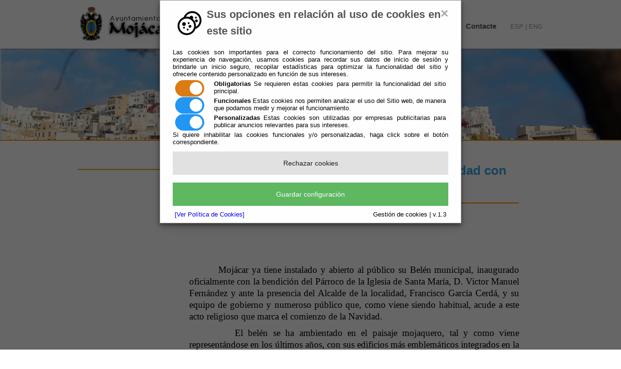

--- FILE ---
content_type: text/html;charset=UTF-8
request_url: http://www.ayuntamiento.mojacar.es/Servicios/cmsdipro/index.nsf/noticias.xsp?p=mojacar&documentId=DFD4CDF54F6E404BC1258A79004171F9
body_size: 7738
content:
<!DOCTYPE html PUBLIC "-//W3C//DTD XHTML 1.0 Strict//EN" "http://www.w3.org/TR/xhtml1/DTD/xhtml1-strict.dtd">
<html xmlns="http://www.w3.org/1999/xhtml" lang="es" xml:lang="es">
<head>
<script type="text/javascript">if(!navigator.cookieEnabled)window.location.href="http://www.ayuntamiento.mojacar.es/Servicios/cmsdipro/index.nsf/noticias.xsp?p=mojacar\u0026documentId=DFD4CDF54F6E404BC1258A79004171F9\u0026SessionID=91E17FEE390740FE411E4740F254D839967F2773";</script>
<title>Ayuntamiento de Moj&aacute;car | Moj&aacute;car inaugura su bel&eacute;n y comienza la navidad con un espect&aacute;culo de lujo</title>
<script type="text/javascript">var dojoConfig = {locale: 'es-es'};</script>
<script type="text/javascript" src="/xsp/.ibmxspres/dojoroot-1.9.7/dojo/dojo.js"></script>
<script type="text/javascript" src="/xsp/.ibmxspres/dojoroot-1.9.7/ibm/xsp/widget/layout/layers/xspClientDojo.js"></script>
<link rel="stylesheet" type="text/css" href="/xsp/.ibmxspres/dojoroot-1.9.7/dijit/themes/tundra/tundra.css" />
<link rel="stylesheet" type="text/css" href="/xsp/.ibmxspres/dojoroot-1.9.7/ibm/domino/widget/layout/css/domino-default.css" />
<link rel="stylesheet" type="text/css" href="/domjava/xsp/theme/webstandard/xsp.css" />
<link rel="stylesheet" type="text/css" href="/domjava/xsp/theme/webstandard/xspLTR.css" />
<link rel="stylesheet" type="text/css" href="/domjava/xsp/theme/webstandard/xspSF.css" />
<link rel="stylesheet" type="text/css" href="/Servicios/cmsdipro/index.nsf/cmsdip.css" />
<meta property="og:url" content="https://www.ayuntamiento.mojacar.es/Servicios/cmsdipro/index.nsf/noticias.xsp?p=mojacar&amp;documentId=DFD4CDF54F6E404BC1258A79004171F9" />
<meta property="og:type" content="website" />
<meta property="og:title" content="Moj&aacute;car inaugura su bel&eacute;n y comienza la navidad con un espect&aacute;culo de lujo" />
<meta property="og:description" content="" />
<meta property="og:image" content="https://www.ayuntamiento.mojacar.es/Servicios/Teletipo/Teletipo.nsf/DFD4CDF54F6E404BC1258A79004171F9/$File/87c52037-f96f-4ea7-966e-fa04a99a98bf.jpg" />
<meta name="twitter:title" content="Moj&aacute;car inaugura su bel&eacute;n y comienza la navidad con un espect&aacute;culo de lujo" />
<meta name="twitter:description" content="" />
<meta name="twitter:url" content="https://www.ayuntamiento.mojacar.es/Servicios/cmsdipro/index.nsf/noticias.xsp?p=mojacar&amp;documentId=DFD4CDF54F6E404BC1258A79004171F9" />
<meta name="twitter:image" content="https://www.ayuntamiento.mojacar.es/Servicios/Teletipo/Teletipo.nsf/DFD4CDF54F6E404BC1258A79004171F9/$File/87c52037-f96f-4ea7-966e-fa04a99a98bf.jpg" />
<meta content="text/html; charset=utf-8" http-equiv="Content-Type" />
<link href="/Servicios/cmsdipro/configuracion.nsf/plantillasref/mojacar_aytomojacar_css/$file/style.css" rel="stylesheet" type="text/css" />
<link href="/Servicios/cmsdipro/configuracion.nsf/plantillasref/mojacar_aytomojacar_css/$file/menu.css" rel="stylesheet" type="text/css" />
<link href="/Servicios/cmsdipro/configuracion.nsf/plantillasref/mojacar_aytomojacar_css/$file/listados.css" rel="stylesheet" type="text/css" />
<script type="text/javascript" src="/Servicios/cmsdipro/configuracion.nsf/plantillasref/mojacar_aytomojacar_js/$file/jquery-1.4.2.min.js"></script>
<script type="text/javascript" src="/Servicios/cmsdipro/configuracion.nsf/plantillasref/mojacar_aytomojacar_js/$file/jquery.innerfade.js"></script>
<script type="text/javascript" src="/Servicios/cmsdipro/configuracion.nsf/plantillasref/mojacar_aytomojacar_js/$file/scripts.js"></script>
<script type="text/javascript" src="/Servicios/cmsdipro/index.nsf/cmsdipro.js"></script>
<meta content="no-cache" http-equiv="Cache-control" />
<meta content="no-cache" http-equiv="Pragma" />
<meta name="generator" content="CMSDIP-PRO v.3.1.0" />
<link href="/Servicios/cmsdipro/configuracion.nsf/plantillasref/mojacar_aytomojacar/$file/favicon.ico" rel="shortcut icon" type="image/x-icon" />
</head>
<body class="xspView tundra">
<script charset="utf-8" type="text/javascript">var cmsxp_pagina = "mojacar";var cmsxp_url = "https://www.ayuntamiento.mojacar.es/Servicios/cmsdipro/index.nsf/noticias.xsp?p=mojacar&documentId=DFD4CDF54F6E404BC1258A79004171F9";</script><!-- Start - configuración cookies ley rgpd 2018 --> 
<script type="text/javascript" src="https://www.dipalme.org/Servicios/cmsdipro/cookies.nsf/cookies/cookies_init_arc2018_original.js"></script>
<!-- End - configuración cookies ley rgpd 2018 -->

<!--**************************************CABECERA********************************-->
<div id="header_bg">
    <div id="header">
        
  	 
	  	<a href="http://ayuntamiento.mojacar.es/" title="Ayuntamiento de Mojácar turismo"><img src="/Servicios/cmsdipro/configuracion.nsf/plantillasref/mojacar_aytomojacar_images/$file/logo.png" alt="Mojácar" border="0" class="logo" title="Mojácar" /></a>
		<!--	<div id="menu-top">-->
				<!--idiomas-->
			<!--	<div id="lang">
					<!-- GTranslate: http://gtranslate.net/ -->
<!--<a href="/Servicios/cmsdipro/index.nsf/index.xsp?p=mojacar&lang=en" title="English" class="gflag nturl" style="background-position:-0px -0px;">
<img src="/Servicios/cmsdipro/configuracion.nsf/plantillasref/mojacar_aytomojacar_images/$file/blank.png" height="24" width="24" alt="English" /></a>

<a href="/Servicios/cmsdipro/index.nsf/index.xsp?p=mojacar" title="Spanish" class="gflag nturl" style="background-position:-600px -200px;">
<img src="/Servicios/cmsdipro/configuracion.nsf/plantillasref/mojacar_aytomojacar_images/$file/blank.png" height="24" width="24" alt="Spanish" /></a>


				</div>-->
				<!--fin idiomas-->
				<!--Buscador-->
			<!--	<div id="buscador">
					<form name="serach" method="post" action="/Servicios/cmsdipro/index.nsf/buscador.xsp?p=mojacar&lang=sp">
                        <input type="hidden" name="id" id="id" value="064-001" />
						<input type="text"  name="query" type="text" onblur="if(this.value=='')this.value='buscar ...';" onfocus="if(this.value=='buscar ...')this.value='';" value="buscar ..."   class="textbox" />
						<input type="submit" name="sib" class="go" value="" title="Buscar" />
					</form>				
				</div>-->
				<!--fin buscador>-->
		<!--	</div>-->
		<!--fin menu_top-->
        
		 
  	
  	 
		<div id="menu">
	       <ul id="mainmenu">
		<li id="item3"><a href="#" title="" target="">Ayuntamiento<span>-</span></a><ul class="sub"><li  class=""><a href="https://ayuntamientomojacar.sedelectronica.es/info.0" title="Sede Electrónica" target="">Sede Electrónica</a></li><li  class=""><a href="http://dipalmeria.dipalme.org/TiProceeding/ciudadano?idEntidad=4064&entrada=ciudadano&idLogica=loginComponent" title="Oficina Virtual" target="">Oficina Virtual</a></li><li  class=""><a href="https://ayuntamientomojacar.sedelectronica.es/board" title="Tablón de Anuncios del Ayuntamiento de Mojácar" target="">Tablón de Anuncios del Ayuntamiento de Mojácar</a></li><li  class=""><a href="http://ayuntamiento.mojacar.es/informacion/transparencia" title="Portal de Transparencia" target="">Portal de Transparencia</a></li><li><a href="http://ayuntamiento.mojacar.es/informacion/medio-ambiente" title="Medio Ambiente" target="">Medio Ambiente</a><ul><li><a href="/Servicios/cmsdipro/index.nsf/informacion.xsp?p=mojacar&amp;documentId=2FE762F816D8F364C1258D32002A4E8A" title="Certificaciones de calidad del destino Mojácar" target="">Certificaciones de calidad del destino Mojácar</a></li><li><a href="/Servicios/cmsdipro/index.nsf/informacion.xsp?p=mojacar&amp;documentId=08D77157FABC232BC1258629004AD632" title="Sostenibilidad" target="">Sostenibilidad</a></li><li><a href="/Servicios/cmsdipro/index.nsf/informacion.xsp?p=mojacar&amp;documentId=BEBF0D8274748D04C1258B740037644C" title="Reciclaje" target="">Reciclaje</a></li><li><a href="/Servicios/cmsdipro/index.nsf/informacion.xsp?p=mojacar&amp;documentId=C8D6D6FADE066EDBC1258B740036FAEB" title="Recogida de enseres" target="">Recogida de enseres</a></li><li><a href="/Servicios/cmsdipro/index.nsf/informacion.xsp?p=mojacar&amp;documentId=9F8D0ED25D4BBD87C1258B74003A37F6" title="Campañas medioambientales" target="">Campañas medioambientales</a></li><li><a href="/Servicios/cmsdipro/index.nsf/informacion.xsp?p=mojacar&amp;documentId=C3043A5F73E0F88EC1258B74003568B1" title="Punto limpio" target="">Punto limpio</a></li></ul><li  class=""><a href="http://ayuntamiento.mojacar.es/informacion/normativas" title="Normativas" target="">Normativas</a></li><li  class=""><a href="http://ayuntamiento.mojacar.es/informacion/formularios-e-impresos" title="Formularios e impresos" target="">Formularios e impresos</a></li><li  class=""><a href="/Servicios/cmsdipro/index.nsf/tablon_view_perfil.xsp?p=mojacar" title="Perfil del contratante" target="">Perfil del contratante</a></li><li  class="itemFinal"><a href="https://app.dipalme.org/bop/publico.zul?procedencia=AYUNTAMIENTO DE MOJACAR" title="Mojácar en el BOP" target="">Mojácar en el BOP</a></li></ul><li id="item21"><a href="http://www.mojacar.es/" title="" target="">Turismo<span>-</span></a></li><li id="item22"><a href="#" title="" target="">Ciudad<span>-</span></a><ul class="sub"><li><a href="#" title="Ciudadano" target="">Ciudadano</a><ul><li><a href="http://ayuntamiento.mojacar.es/informacion/calendario-tributario" title="Calendario Tributario" target="">Calendario Tributario</a></li><li><a href="http://ayuntamiento.mojacar.es/informacion/empadronarse" title="Empadronarse" target="">Empadronarse</a></li><li><a href="http://ayuntamiento.mojacar.es/informacion/matrimonio" title="Matrimonio" target="">Matrimonio</a></li><li><a href="http://ayuntamiento.mojacar.es/informacion/nacimientos" title="Nacimientos" target="">Nacimientos</a></li><li><a href="https://bartolomeflores.wordpress.com" title="Matriculación Colegio" target="_blank">Matriculación Colegio</a></li><li><a href="http://www.juntadeandalucia.es/averroes/centros-tic/04700090/moodle/" title="Matriculación instituto" target="_blank">Matriculación instituto</a></li><li><a href="http://ayuntamiento.mojacar.es/informacion/salud-sanidad" title="Salud / Sanidad" target="">Salud / Sanidad</a></li><li><a href="http://ayuntamiento.mojacar.es/Servicios/cmsdipro/index.nsf/informacion.xsp?p=mojacar&documentId=6DFF2344E441CF83C12579E9003109B9" title="Farmacias de Guardia" target="">Farmacias de Guardia</a></li><li><a href="http://ayuntamiento.mojacar.es/Servicios/cmsdipro/index.nsf/informacion.xsp?p=mojacar&documentId=5D16275A905A8998C12579E90031A319" title="Servicios Religiosos" target="">Servicios Religiosos</a></li><li><a href="http://ayuntamiento.mojacar.es/informacion/servicios-sociales" title="Servicios Sociales" target="">Servicios Sociales</a></li><li><a href="http://ayuntamiento.mojacar.es/informacion/fallecimiento" title="Fallecimiento" target="">Fallecimiento</a></li></ul><li  class=""><a href="http://ayuntamiento.mojacar.es/informacion/transportes-publicos" title="Transporte público" target="">Transporte público</a></li><li  class=""><a href="https://www.mojacar.es/informacion/folletos-turisticos/" title="Callejero" target="">Callejero</a></li><li  class=""><a href="/Servicios/cmsdipro/index.nsf/informacion.xsp?p=mojacar&amp;documentId=C5A80F5C201CECB2C1258B77002A53D5" title="Playas" target="">Playas</a></li><li><a href="/Servicios/cmsdipro/index.nsf/informacion.xsp?p=mojacar&amp;documentId=D398F56FE8CE5D18C1258C77002FDF46" title="Pedanías" target="">Pedanías</a><ul><li><a href="/Servicios/cmsdipro/index.nsf/informacion.xsp?p=mojacar&amp;documentId=CB91BB8419BABF9DC1258C7700359385" title="Las Alparatas" target="">Las Alparatas</a></li><li><a href="https://www.mojacar.es/lugares/sopalmo/" title="El Sopalmo" target="">El Sopalmo</a></li><li><a href="/Servicios/cmsdipro/index.nsf/informacion.xsp?p=mojacar&amp;documentId=3824E2BF00040367C1258C77003563A4" title="La Alcantarilla" target="">La Alcantarilla</a></li><li><a href="/Servicios/cmsdipro/index.nsf/informacion.xsp?p=mojacar&amp;documentId=D60FB06087CD9C71C1258C770035338C" title="El Agua Enmedio" target="">El Agua Enmedio</a></li><li><a href="/Servicios/cmsdipro/index.nsf/informacion.xsp?p=mojacar&amp;documentId=84061D79DAE6262AC1258C770034F5DE" title="Las Cuartillas" target="">Las Cuartillas</a></li></ul><li  class=""><a href="/Servicios/cmsdipro/index.nsf/informacion.xsp?p=mojacar&amp;documentId=A423F99F0FC01BEEC1258B74003327A0" title="Centro Vuela" target="">Centro Vuela</a></li><li  class=""><a href="/Servicios/cmsdipro/index.nsf/informacion.xsp?p=mojacar&amp;documentId=83095311EE47E2E7C1258BC6002F8C01" title="Centro de Usos Múltiples" target="">Centro de Usos Múltiples</a></li><li><a href="#" title="Comercio" target="">Comercio</a><ul><li><a href="https://comerciosmojacar.com/index" title="Portal comercio Mojácar" target="">Portal comercio Mojácar</a></li><li><a href="/Servicios/cmsdipro/index.nsf/informacion.xsp?p=mojacar&amp;documentId=923D559CDA832D54C1258C29003734EB" title="Asociaciones de comercios" target="">Asociaciones de comercios</a></li></ul><li  class=""><a href="http://ayuntamiento.mojacar.es/informacion/webcam" title="Webcam direct" target="">Webcam direct</a></li><li  class=""><a href="/Servicios/cmsdipro/index.nsf/informacion.xsp?p=mojacar&amp;documentId=4D2B0938999E6A87C1257E060031C71E" title="Asociación tercera edad Macenas" target="">Asociación tercera edad Macenas</a></li><li  class=""><a href="/Servicios/cmsdipro/index.nsf/informacion.xsp?p=mojacar&amp;documentId=6660F135DCCFACE0C1258C29003441A9" title="Asociaciones" target="">Asociaciones</a></li><li  class="itemFinal"><a href="http://ayuntamiento.mojacar.es/informacion/hermanamiento" title="Hermanamientos" target="">Hermanamientos</a></li></ul><li id="item56"><a href="#" title="" target="">Cultura<span>-</span></a><ul class="sub"><li  class=""><a href="/Servicios/cmsdipro/index.nsf/fiestas_view_entidad_todas.xsp?p=mojacar" title="Agenda" target="">Agenda</a></li><li  class=""><a href="/Servicios/cmsdipro/index.nsf/informacion.xsp?p=mojacar&amp;documentId=15F5819F15FB9BDEC1258B7700322A1A" title="Mojácar la Vieja" target="">Mojácar la Vieja</a></li><li  class=""><a href="/Servicios/cmsdipro/index.nsf/informacion.xsp?p=mojacar&amp;documentId=4399295E3954504CC1258B7F003DAC5D" title="Escuela municipal de música" target="">Escuela municipal de música</a></li><li  class=""><a href="http://ayuntamiento.mojacar.es/informacion/centro-de-arte-y-exposiciones" title="Centro de Arte y Exposiciones" target="">Centro de Arte y Exposiciones</a></li><li  class=""><a href="https://www.mojacar.es/visitas/lugares/" title="Monumentos" target="">Monumentos</a></li><li  class=""><a href="http://ayuntamiento.mojacar.es/informacion/biblioteca" title="Biblioteca Municipal" target="">Biblioteca Municipal</a></li><li  class=""><a href="http://ayuntamiento.mojacar.es/informacion/biblioteca-comunitaria-britanica" title="Biblioteca Comunitaria Británica" target="">Biblioteca Comunitaria Británica</a></li><li  class=""><a href="http://ayuntamiento.mojacar.es/informacion/banda-municipal-de-musica" title="Banda Municipal de Música" target="">Banda Municipal de Música</a></li><li  class=""><a href="http://ayuntamiento.mojacar.es/informacion/escuelas-municipales" title="Escuelas Municipales" target="">Escuelas Municipales</a></li><li  class=""><a href="/Servicios/cmsdipro/index.nsf/informacion.xsp?p=mojacar&amp;documentId=204D3ACEA38BDAB0C1258C510048BFDA" title="Origen mojaquero de Walt Disney" target="">Origen mojaquero de Walt Disney</a></li><li  class=""><a href="http://ayuntamiento.mojacar.es/informacion/cultura-otras-actividades" title="Otras Actividades" target="">Otras Actividades</a></li><li  class=""><a href="/Servicios/cmsdipro/index.nsf/informacion.xsp?p=mojacar&amp;documentId=04DCFBA13B827746C1258BA3003AB142" title="A la luz de las velas te leo un poema " target="">A la luz de las velas te leo un poema </a></li></ul><li id="item69"><a href="#" title="" target="">Deporte<span>-</span></a><ul class="sub"><li  class=""><a href="/Servicios/cmsdipro/index.nsf/fiestas_view_actividad_entidad.xsp?p=mojacar&cat=Actividades Deportivas" title="Actividades deportivas" target="">Actividades deportivas</a></li><li  class=""><a href="http://ayuntamiento.mojacar.es/informacion/instalaciones-deportivas" title="Instalaciones deportivas" target="">Instalaciones deportivas</a></li><li  class="itemFinal"><a href="http://ayuntamiento.mojacar.es/informacion/escuelas-deportivas" title="Escuelas Deportivas  Municipales" target="">Escuelas Deportivas  Municipales</a></li></ul><li id="item73"><a href="#" title="" target="">Actualidad<span>-</span></a><ul class="sub"><li><a href="/Servicios/cmsdipro/index.nsf/noticias_view_entidad.xsp?p=mojacar" title="Noticias" target="">Noticias</a><ul></ul><li><a href="/Servicios/cmsdipro/index.nsf/informacion.xsp?p=mojacar&amp;documentId=3BF7D4CD5D9A5EACC1258C6C002BB7AB" title="Subvenciones" target="">Subvenciones</a><ul><li><a href="#" title="PLAN DE SOSTENIBILIDAD TURISTICA DESTINO MOJACAR" target="">PLAN DE SOSTENIBILIDAD TURISTICA DESTINO MOJACAR</a></li><li><a href="/Servicios/cmsdipro/index.nsf/informacion.xsp?p=mojacar&amp;documentId=3DA78DD8C5C470FAC1258C6C00399E24" title="AYUDA MEJORA TORRE DEL PIRULICO" target="">AYUDA MEJORA TORRE DEL PIRULICO</a></li><li><a href="/Servicios/cmsdipro/index.nsf/informacion.xsp?p=mojacar&amp;documentId=F6C9912895F36242C1258C6C002AD007" title="SUBVENCION MUNITUR" target="">SUBVENCION MUNITUR</a></li></ul><li  class=""><a href="http://ayuntamiento.mojacar.es/informacion/banderas-azules-en-mojacar" title="Banderas Azules" target="">Banderas Azules</a></li><li  class=""><a href="/Servicios/cmsdipro/index.nsf/informacion.xsp?p=mojacar&amp;documentId=76C39F4A03ADA034C1258BF000335652" title="Navidad 2024 - 25" target="">Navidad 2024 - 25</a></li></ul><li id="item82"><a href="#" title="" target="">Contacte<span>-</span></a><ul class="sub"><li  class=""><a href="/Servicios/cmsdipro/index.nsf/informacion.xsp?p=mojacar&amp;documentId=B8862CAA35B2EFA6C1258D55004448D8" title="Mojácar responde APP" target="">Mojácar responde APP</a></li><li  class=""><a href="https://ayuntamientomojacar.sedelectronica.es/info.2" title="Contacto" target="">Contacto</a></li><li  class="itemFinal"><a href="http://ayuntamiento.mojacar.es/informacion/datos-de-contacto" title="Datos de contacto" target="">Datos de contacto</a></li></ul>
		  </ul>
		    <div id="idiomas"><a href="/Servicios/cmsdipro/index.nsf/index.xsp?p=mojacar" title="ESP">ESP</a> | <a href="/Servicios/cmsdipro/index.nsf/index.xsp?p=mojacar&lang=en" title="ENG">ENG</a></div>
        </div>
		 
  	
        
 	</div><!--fin header-->
</div><!--fin header_bg-->
<!--Slide -->
<div id="slide" class="interior"> 
        <img src="/Servicios/cmsdipro/configuracion.nsf/A1FA5CF5AE7B0EE1C1257F1D005F1504/%24file/mojacar.jpg" alt="Mojácar" id="featuredImage" />    
	</div><!--fin Slide -->
<!--línea naranja -->
<div id="blue" class="interior"></div>
    
<!--*****************************************************CONTENIDO*****************************-->
<div id="botBody" class="interior">
	<!--MENU VERTICAL-->
<br class="spacer" />
<div id="sidebar">
   <h2 class="headmenu"></h2>
<div id="menu_vert">
             	
</div>
	</div><!--fin sidebar-->
	<div id="content">
        <h1>Mojácar inaugura su belén y comienza la navidad con un espectáculo de lujo</h1>
     	<form id="view:_id8" method="post" action="/Servicios/cmsdipro/index.nsf/noticias.xsp?p=mojacar&amp;documentId=DFD4CDF54F6E404BC1258A79004171F9" class="xspForm" enctype="multipart/form-data">
<div class="cms_actualidad">Vigente. </div><!--Inserte aquí el código html de inicio-->
<div id="view:_id8:teletipo_Texto1" class="limpiar_fondo"><p align="center" dir="ltr" style="text-align:center;">&nbsp; &nbsp; &nbsp; &nbsp;</p>

<p dir="ltr" style="text-align:justify;text-justify:inter-ideograph;">&nbsp;</p>

<p dir="ltr" style="text-align:justify;text-justify:inter-ideograph;">&nbsp;</p>

<p dir="ltr" style="text-align:justify;text-justify:inter-ideograph;"><span style="color:black;"><span style="font-family:Times New Roman, Times, serif"><span style="font-size:14.0pt;">&nbsp;&nbsp;&nbsp;&nbsp;&nbsp;&nbsp;&nbsp;&nbsp; Moj&aacute;car ya tiene instalado y abierto al p&uacute;blico su Bel&eacute;n municipal, inaugurado oficialmente con la bendici&oacute;n del P&aacute;rroco de la Iglesia de Santa Mar&iacute;a, D. Victor&nbsp;Manuel Fern&aacute;ndez y ante la presencia del Alcalde de la localidad, Francisco Garc&iacute;a Cerd&aacute;, y su equipo de gobierno y numeroso p&uacute;blico que, como viene siendo habitual, acude a este acto religioso que marca el comienzo de la Navidad.</span></span></span></p>

<p dir="ltr" style="text-align:justify;text-justify:inter-ideograph;"><span style="color:black;"><span style="font-family:Times New Roman, Times, serif"><span style="font-size:14.0pt;">&nbsp;&nbsp;&nbsp;&nbsp;&nbsp;&nbsp;&nbsp;&nbsp; El bel&eacute;n se ha ambientado en el paisaje mojaquero, tal y como viene represent&aacute;ndose en los &uacute;ltimos a&ntilde;os, con sus edificios m&aacute;s emblem&aacute;ticos integrados en la representaci&oacute;n del nacimiento de Jes&uacute;s. Casas cortijos al estilo de la localidad, el castillo de Moj&aacute;car, la mezquita y tambi&eacute;n recrea detalle de los enseres y telas de fabricaci&oacute;n tradicional.</span></span></span></p>

<p dir="ltr" style="text-align:justify;text-justify:inter-ideograph;"><span style="color:black;"><span style="font-family:Times New Roman, Times, serif"><span style="font-size:14.0pt;">&nbsp;&nbsp;&nbsp;&nbsp;&nbsp;&nbsp;&nbsp;&nbsp; Dentro del paisaje que rodea al Bel&eacute;n, las plantas son naturales y aut&oacute;ctonas, confiriendo as&iacute; un ambiente t&iacute;picamente local.</span></span></span></p>

<p dir="ltr" style="text-align:justify;text-justify:inter-ideograph;"><span style="color:black;"><span style="font-family:Times New Roman, Times, serif"><span style="font-size:14.0pt;">&nbsp;&nbsp;&nbsp;&nbsp;&nbsp;&nbsp;&nbsp;&nbsp; Cuenta con 35 figuras que representan a los personajes m&aacute;s representativos de los belenes m&aacute;s tradicionales y a este a&ntilde;o hay se sumarles m&aacute;s figuras que han sido donadas por un particular al municipio de Moj&aacute;car. Son de gran realismo, adquiridas por el Ayuntamiento hace m&aacute;s cincuenta a&ntilde;os de un conocido taller de Murcia, con tradici&oacute;n napolitana e inspiraci&oacute;n t&iacute;pica de los maestros belenistas murcianos en sus trabajos.</span></span></span></p>

<p dir="ltr" style="text-align:justify;text-justify:inter-ideograph;text-indent:35.4pt;"><span style="color:black;"><span style="font-family:Times New Roman, Times, serif"><span style="font-size:14.0pt;">&nbsp;Tras la bendici&oacute;n, los asistentes pudieron degustar dulces que, acompa&ntilde;ados de una buena taza de chocolate caliente, prolongaron la fiesta&nbsp; con un marcado ya ambiente navide&ntilde;o y la ilusi&oacute;n, tanto en ni&ntilde;os como en adultos, por la proximidad de estas fiestas que arrancan con esta inauguraci&oacute;n.</span></span></span></p>

<p dir="ltr" style="text-align:justify;text-justify:inter-ideograph;text-indent:35.4pt;"><span style="color:black;"><span style="font-family:Times New Roman, Times, serif"><span style="font-size:14.0pt;">Dentro de las actividades previstas para la Navidad en Moj&aacute;car en las que se incluyen actuaciones y conciertos, hoy s&aacute;bado destaca la Gala Flamenca Navide&ntilde;a con la presencia de Jos&eacute; Serrano, &ldquo;Pep&iacute;n&rdquo;, primer bailar&iacute;n de la Compa&ntilde;&iacute;a de Sara Baras y del Ballet nacional de Espa&ntilde;a, acompa&ntilde;ado por su cuadro flamenco.</span></span></span></p>

<p dir="ltr" style="text-align:justify;text-justify:inter-ideograph;text-indent:35.4pt;"><span style="color:black;"><span style="font-family:Times New Roman, Times, serif"><span style="font-size:14.0pt;">Jos&eacute; Serrano, nacido en C&oacute;rdoba, tiene una dilatada y exitosa vida profesional, siendo uno de los bailarines flamencos m&aacute;s prestigiosos. Entre su amplio curriculum figura, en 2004, trabajar en la coreograf&iacute;a de Asturias junto a Sara Baras en la pel&iacute;cula Iberia de Carlos Saura, estrenada en 2005. Tambi&eacute;n participa como artista invitado de la compa&ntilde;&iacute;a, igualmente por Sara Baras&nbsp; para la reposici&oacute;n del espect&aacute;culo &ldquo;Sue&ntilde;os&rdquo; y para el nuevo montaje de &ldquo;Sabores&rdquo;, estrenado en Par&iacute;s en diciembre de 2005.</span></span></span></p>

<p dir="ltr" style="text-align:justify;text-justify:inter-ideograph;text-indent:35.4pt;"><span style="color:black;"><span style="font-family:Times New Roman, Times, serif"><span style="font-size:14.0pt;">Una actuaci&oacute;n de lujo que tendr&aacute; lugar a las 20,30H. en el centro de Usos M&uacute;ltiples de Moj&aacute;car.</span></span></span></p>
</div>
<!--Inserte aquí el código html de fin-->

<div class="addthis">
  <!-- AddThis Button BEGIN -->
<div class="addthis_toolbox addthis_default_style addthis_16x16_style">
<a class="addthis_button_facebook"></a>
<a class="addthis_button_twitter"></a>
<a class="addthis_button_google_plusone_share"></a>
<a class="addthis_button_email"></a>
<a class="addthis_button_compact"></a><a class="addthis_counter addthis_bubble_style"></a>
</div>
<script type="text/javascript">var addthis_config = {"data_track_addressbar":false};</script>
<script type="text/javascript" src="//s7.addthis.com/js/300/addthis_widget.js#pubid=ra-5189f990216d738e"></script>
<!-- AddThis Button END -->
</div><span id="view:_id8:computedField1" class="xspTextComputedField"></span>
<input type="hidden" name="$$viewid" id="view:_id8__VUID" value="!cqz132c6hm21i4xddjtp8764!" />
<input type="hidden" name="$$xspsubmitid" />
<input type="hidden" name="$$xspexecid" />
<input type="hidden" name="$$xspsubmitvalue" />
<input type="hidden" name="$$xspsubmitscroll" />
<input type="hidden" name="view:_id8" value="view:_id8" /></form>
<div class="respuestas">
</div>
     
      
   </div> 
 </div>

<!--100% div -->
<div id="footerbig">
        <!--footer start -->
          <div id="footer">
              
  	 

<div id="logo_foot"></div>
				<div id="texto_foot">
					<p>Ayuntamiento de Mojácar (Cif: P-0406400-B)</p>
					<p>Plaza del Ayuntamiento, 1 - 04638 Mojácar (Almería)</p>
					<p>Telef. 950.615.009 Fax: 950.475.200</p>
					<p>info@mojacar.es</p>
				</div>
		  
		 
  	
  	 


		<div id="social">Síguenos en
				<a href="https://www.facebook.com/Mojacar-Informa-552318228136459/"target=”_blank” title="Facebook"><img src="/Servicios/cmsdipro/configuracion.nsf/plantillasref/mojacar_aytomojacar_images/$file/facebook2.png" ></a>	
		<!--			<div id="redes">
                                    <a href="https://www.facebook.com/Mojacar-Informa-552318228136459/?fref=ts" title="Facebook"><img src="/Servicios/cmsdipro/configuracion.nsf/plantillasref/mojacar_aytomojacar_images/$file/facebook.png" ></a>
 <a href="http://www.youtube.com/user/TurismoMojacar" title="Youtube"><img src="/Servicios/cmsdipro/configuracion.nsf/plantillasref/mojacar_aytomojacar_images/$file/youtube.png" ></a>
 <a href="http://www.flickr.com/photos/turismodemojacar/" title="Flickr"><img src="/Servicios/cmsdipro/configuracion.nsf/plantillasref/mojacar_aytomojacar_images/$file/flickr.png" ></a>
 <a href="http://twitter.com/#%21/MojacarTurismo" title="Twitter"><img src="/Servicios/cmsdipro/configuracion.nsf/plantillasref/mojacar_aytomojacar_images/$file/tweeter.png" ></a>
 <a href="#" title="Blogger"><img src="/Servicios/cmsdipro/configuracion.nsf/plantillasref/mojacar_aytomojacar_images/$file/blogger.png" ></a>
 <a href="#" title="Vimeo"><img src="/Servicios/cmsdipro/configuracion.nsf/plantillasref/mojacar_aytomojacar_images/$file/vimeo.png" ></a>
 <a href="#" title="RSS"><img src="/Servicios/cmsdipro/configuracion.nsf/plantillasref/mojacar_aytomojacar_images/$file/rss.png" ></a>
<a href="http://issuu.com/turismomojacar" title="ISSUU"><img src="/Servicios/cmsdipro/configuracion.nsf/plantillasref/mojacar_aytomojacar_images/$file/issu.png" ></a>						
					</div>
					-->
				<!--	<div id="compartir">-->

            <!-- AddThis Button BEGIN -->
			<!--			<div class="addthis_toolbox addthis_default_style ">
						<a class="addthis_button_facebook_like" fb:like:layout="button_count"></a>
						<a class="addthis_button_tweet"></a>
						<a class="addthis_button_google_plusone" g:plusone:size="medium"></a>
						
						</div>
						<script type="text/javascript" src="http://s7.addthis.com/js/250/addthis_widget.js#pubid=xa-4f7b2fad39c46905"></script>
						-->
						<!-- AddThis Button END -->



					
<!--</div>-->
				</div>
		


		  
		 
  	
              
			  
			</div>
			<!--footer end -->
    </div>
<!--100% footer end -->
<div id="legal">
						<p>
                            <a href="http://ayuntamiento.mojacar.es/informacion/politica-de-privacidad">Política de Privacidad</a>
                            <a href="http://ayuntamiento.mojacar.es/informacion/registro-actividades">Registro Actividades de Tratamiento</a>
                            <a href="http://ayuntamiento.mojacar.es/informacion/politica-de-cookies">Política de cookies</a>
							<a href="http://ayuntamiento.mojacar.es/informacion/aviso-legal">Aviso Legal</a>
							<a href="http://ayuntamiento.mojacar.es/informacion/mapa-web">Mapa web</a>
						</p>
					</div>
<script> 
// Hay que escapar el codigo, puedes usar herramientas online como https://www.freeformatter.com/javascript-escape.html 

var codigo = "<script>\r\n (function(i,s,o,g,r,a,m){i[\'GoogleAnalyticsObject\']=r;i[r]=i[r]||function(){\r\n (i[r].q=i[r].q||[]).push(arguments)},i[r].l=1*new Date();a=s.createElement(o),\r\n m=s.getElementsByTagName(o)[0];a.async=1;a.src=g;m.parentNode.insertBefore(a,m)\r\n })(window,document,\'script\',\'https:\/\/www.google-analytics.com\/analytics.js\',\'ga\');\r\n\r\n ga(\'create\', \'UA-12224602-6\', \'auto\');\r\n ga(\'send\', \'pageview\');\r\n\r\n<\/script>"; 

config_cookies_arc.imprimirCookiesPersonalizadas(codigo); 

</script> 
</body>
</html>

--- FILE ---
content_type: text/css
request_url: http://www.ayuntamiento.mojacar.es/Servicios/cmsdipro/configuracion.nsf/plantillasref/mojacar_aytomojacar_css/$file/style.css
body_size: 22062
content:
@charset "utf-8";
/* CSS Document */

#featured img{
/*display:none;*/
}
body{
	padding:0; margin:0; background:#fff; color:#111406;
	font-family:"Trebuchet MS", Arial, Helvetica, sans-serif ;

	}
div, h1, h2, h3, h4, h5, form, ul, p, dl{
	padding:0; margin:0;
	}
h1{background-color: #ffffff;
    border-bottom: 2px solid #ff9000;
    color: #36a9e1;
    font-size: 26px;
    margin-bottom: 15px;
    padding-bottom: 10px;
	font-family:Arial, Helvetica, sans-serif;
	font-weight:bold;
	line-height:37px;
}
h2{
	color: #555555;
    font-size: 22px;
    margin-bottom: 5px;
    padding-bottom: 10px;
	font-family:Arial, Helvetica, sans-serif;
	font-weight:bold;
	line-height:34px;
	/*border-bottom: 1px solid #ff9000;*/
}
h2 a{
	color: #36a9e1;
	text-decoration:none;
}
h3{
    color: #36a9e1;
    font-size: 18px;
    margin-bottom: 10px;
	margin-top:20px;
    padding-bottom: 10px;
	font-family:Arial, Helvetica, sans-serif;
	font-weight:bold;
	line-height:20px;
}
h3 a{
	color: #36a9e1;
	text-decoration:none;
}
h4{
}
img{border:none;}
ul{
	list-style-type:none; 
	/*font-size:0;*/
	}
.spacer{
	clear:both; line-height:10; font-size:0; 
	}

#header_bg{ background-color:#fffff;
 -webkit-box-shadow: 2px 2px 5px #999;
  -moz-box-shadow: 2px 2px 5px #999;
    box-shadow: 2px 2px 5px #999;
  filter: shadow(color=#999999, direction=135, strength=2);
    z-index: 100000000;
    position: relative;
}
#header{
	width:994px; margin:0 auto; position:relative;
	height:100px;
	}
#header img.logo{
	display:block; font-size:0; position:absolute; left:19px; top:12px;
	}
#header p{
	position:absolute; font-size:13px; width:194px; height:23px; line-height:23px; text-align:center;
	background-color:#F7F8D7; color:#111406; left:35px; top:25px; font-weight:normal;
	}

/*#tiempo{background:url("/Servicios/cmsdipro/configuracion.nsf/plantillasref/mojacar_aytomojacar_images/$file/tiempo.png") no-repeat; position:absolute; top:100px; left:50px;width:333px;height:66px;z-index:100000; }*/
#tiempo{position:absolute; top:100px; left:50px;width:333px;height:66px;z-index:100000; }

.widgettiempo{
	border:1px solid #fefefe;
		-webkit-border-bottom-right-radius:5px;
		-moz-border-bottom-right-radius:5px;
		border-bottom-right-radius:5px;
		-webkit-border-bottom-left-radius:5px;
		-moz-border-bottom-left-radius:5px;
		border-bottom-left-radius:5px;

	}

/*--------------< < << slide >> > >---------------*/
#slide #featured
{
	position:absolute;
	/*left: 50%;*/
	left:0;

width: 1330px;
height: 505px;
/*margin-left: -665px;*/
margin-left:0;
	float: left;
	border: none;
	padding-left: 0px;
	display:block;
	clear:both;
	text-align:center;

	
}

#blue{
position:relative;
clear:both;
/*background:url("/Servicios/cmsdipro/configuracion.nsf/plantillasref/mojacar_aytomojacar_images/$file/blue.gif") repeat-x;*/
height:2px;
margin-top:505px;
}
#blue.interior{
	margin-top:0;
}
#slide.interior{
	/*height:280px;*/
	height:auto;
	
}
#slide.interior img{
	max-width:1920px;
	width:100%;
	border-bottom:2px solid #ff9000;
}
#botBody_noticias{
	margin:0 auto; padding:15px 0 0 0;
	margin-top:0px;
	height:auto;
text-align:center;
background-color:#ffffff;

}

#botBody{
	width:960px; margin:0 auto; padding:0 0 0 0;
	margin-top:42px;
	height:auto;
}
#botBody.interior{
	margin-top:27px;
}
#zona_destacados #botBody{
	margin-top:30px;
	width:980px;
}
#zona_destacados #botBody #destacado {
    margin: 0 5px 0 0;
}


h2.headmenu{
background-color:#ffffff;
font-size:14px;
}

#zona_noticias{

text-align:right;

background-color:#ffffff;

}
#botBody2{
	width:960px; margin:0 auto; padding:0 0 0 0;
	margin-top:52px;
	height:290px;
 /*background:url("/Servicios/cmsdipro/configuracion.nsf/plantillasref/mojacar_aytomojacar_images/$file/separa1.png") repeat-y;*/
 background:none;
	}
#noticias{padding-bottom:0px;}

.noticiasmia        {margin-right:0px;margin-left:20px;padding-left:20px; border-left:0px solid #999999;width:30.5% !important; float:left;  color:#5C5C5C;}
.noticiasmia p      {display:block;color:#000; font: 12px Arial, Helvetica, sans-serif;text-align:justify; padding-left:0px;}
.noticiasmia p.date {display:block;color:#000000; font: 10px Arial, Helvetica, sans-serif;text-align:left;}
.noticiasmia h2     { margin:0 10px 0 0px; display:block; padding-top:5px; height:41px; color:#ff9000; font:bold 14px Arial, Helvetica, sans-serif;text-align:left;	}
.noticiasmia h2 a    { margin:0 10px 0 0px; display:block; padding-top:5px; height:41px; color:#ff9000; font:bold 14px Arial, Helvetica, sans-serif;text-align:left;text-decoration: none;	}

.noticiasmia img    {float:right; margin-right:0px;margin-bottom:5px;}
.noticiasmia p.mas     {margin:-25px 0 0 0px;}
.noticiasmia p.mas a   {width:44px; height:18px; background-color:#36a9e1 ; text-decoration:none; text-align:center;
						font-weight:bold; font-size:10px; color:#FFFFFF; display:block;
    padding-top: 5px;
    box-shadow: 2px 2px 5px #888888;
    float:right;
}
	
#noticias > .noticiasmia:first-child{margin-left:0px;padding-right:0px; padding-left:0px;border-left:0px solid #000;float:left;  color:#5C5C5C; }
/*NOTICIAS*/
.slider-noticias{width:309px;float: left;margin-right: 0px;/*background-color:#ffffff;*/position: relative;height:240px;}
.slider-noticias .fondo{background-color: #fff;}
#noticias .date-noticias{text-transform: uppercase;color:#ffffff;background-color: #ff9000;font-weight: bold;font-size: 25px;width:64px;padding: 10px;float: left;height:92px;line-height: 24pt; box-shadow: 2px 2px 5px #888888;}
#noticias .date-noticias-dia{font-size: 30px;}
#noticias .slider-noticias-resumen{padding: 5px;font-size: 12px;font-weight: normal;color:#1c1c1c;height:50px;line-height: 12pt;clear: both; font-family:Arial, Helvetica, sans-serif;}
#noticias .slider-noticias-resumen a{text-decoration:none;}
#noticias .enlace-noticias{padding: 2px;background-color: #9c9e9f;width:88px;text-align: center;position: absolute;right:0px;bottom:15px;}
#noticias .enlace-noticias a{font-weight: bold;color:#ffffff;background-color: transparent;}

/*FIN NOTICIAS*/


/*noticia1*/
.noticia1{padding-right:20px; border-right:1px solid #999999;width:30% !important; float:left;  color:#5C5C5C;}
.noticia1 p{display:block;
	color:#000; font: 12px Arial, Helvetica, sans-serif;
	text-align:justify; padding-left:0px;}
.noticia1 p.date{
	display:block;
	color:#000000; font: 10px Arial, Helvetica, sans-serif;
	text-align:left;
	}

.noticia1 h2{
	 margin:0 10px 0 0px; display:block; padding-top:5px; 
	height:41px; color:#ff9000; font:bold 14px Arial, Helvetica, sans-serif;text-align:left;
	}

.noticia1 img{float:left; margin-right:5px;}
.noticia1 p.mas{
	margin:0px 0 0 0px;
	}
.noticia1 p.mas a{
	width:44px; height:22px; background:url("/Servicios/cmsdipro/configuracion.nsf/plantillasref/mojacar_aytomojacar_images/$file/mas.png") no-repeat 0 0 #fffffe; text-decoration:none; text-align:center;
	font-weight:bold; font-size:10px; color:#FFFFFF; display:block;margin-top:5px;
	}
/*noticia2*/
.noticia2{padding-right:20px;padding-left:20px; border-right:1px solid #999999;width:30% !important; float:left;  color:#5C5C5C;}
.noticia2 p{display:block;
	color:#000; font: 12px Arial, Helvetica, sans-serif;
	text-align:justify; padding-left:0px;}
.noticia2 p.date{
	display:block;
	color:#ff9000; font: 10px Arial, Helvetica, sans-serif;
	text-align:left;
	}

.noticia2 h2{
	 margin:0 10px 0 0px; display:block; padding-top:5px; 
	height:41px; color:#ff9000; font:bold 14px Arial, Helvetica, sans-serif;text-align:left;
	}

.noticia2 img{float:left; margin-right:5px;}
.noticia2 p.mas{
	margin:0px 0 0 0px;
	}
.noticia2 p.mas a{
	width:44px; height:22px; background:url("/Servicios/cmsdipro/configuracion.nsf/plantillasref/mojacar_aytomojacar_images/$file/mas.png") no-repeat 0 0 #fffffe; text-decoration:none; text-align:center;
	font-weight:bold; font-size:10px; color:#FFFFFF; display:block;margin-top:5px;
	}

/*noticia3*/
.noticia3{padding-left:20px;width:30% !important; float:left;  color:#5C5C5C;}
.noticia3 p{display:block;
	color:#000; font: 12px Arial, Helvetica, sans-serif;
	text-align:justify; padding-left:0px;}
.noticia3 p.date{
	display:block;
	color:#ff9000; font: 10px Arial, Helvetica, sans-serif;
	text-align:left;
	}

.noticia3 h2{
	 margin:0 10px 0 0px; display:block; padding-top:5px; 
	height:41px; color:#ff9000; font:bold 14px Arial, Helvetica, sans-serif;text-align:left;
	}

.noticia3 img{float:left; margin-right:5px;}
.noticia3 p.mas{
	margin:0px 0 0 0px;
	}
.noticia3 p.mas a{
	width:44px; height:22px; background:url("/Servicios/cmsdipro/configuracion.nsf/plantillasref/mojacar_aytomojacar_images/$file/mas.png") no-repeat 0 0 #fffffe; text-decoration:none; text-align:center;
	font-weight:bold; font-size:10px; color:#FFFFFF; display:block;margin-top:5px;
	}

#todas_caja{clear:both;width:960px;
margin:5px auto 0 auto;text-align:right;background-color:#ffffff;
border-top:1px solid #999999;
}

#todas{
	margin:0 auto 10px 0;
	text-align:right;
	background-color:#ffffff;
	float:right;
}

.leer_todas a{text-align:center;background-color:#36a9e1; width:116px; height:17px;text-decoration:none;font-weight:bold; font-size:10px; color:#FFFFFF; display:block;
padding-top: 5px;
    box-shadow: 2px 2px 5px #888888;
}



#botBody #destacado{
padding-top:2px;
}
/*CSS destacados*/
#zona_destacados{clear:both;background:#ffffff; height:192px;position:relative;display:block;}
#destacado{float:left;padding:2px;}

#mod1{padding-right:13px; border-right:0px solid #999999;float:left;width:31%;display:block;}
#mod2{padding-right:15px;padding-left:15px; border-right:0px solid #999999;float:left;width:31%;display:block;margin-bottom:20px;}
#mod3{padding-left:15px;float:left;width:31%;display:block;}

#idiomas {
    float: right;
    margin-top: 47px;
    margin-right: 19px;
    font-size:13px;
    color: #999999;
    
}

#idiomas a{
color: #999999;
text-decoration: none;
}

/*eventos*/
.evento{ float:left;  color:#5C5C5C; }
.evento p{display:block;
	color:#000; font: 12px Arial, Helvetica, sans-serif;
	text-align:justify; padding-left:0px;}
.evento span.date{
	display:inline;
	color:#000000; font: 11px Arial, Helvetica, sans-serif;
	text-align:left;
	}

.evento h2{
	 margin:0 0px 0 0px; display:inline; padding-top:5px; 
	height:41px; color:#ff9000; font:bold 14px Arial, Helvetica, sans-serif;text-align:left;
	}

.evento h2 a:link{
	 margin:0 0px 0 0px; display:inline; padding-top:5px; 
	height:41px; color:#ff9000; font:bold 14px Arial, Helvetica, sans-serif;text-align:left;text-decoration: none
	}

.evento p.mas{
	margin:0px 0 0 0px;
	}
.evento p.mas a{
	width:44px; height:18px; background-color:#36a9e1; text-decoration:none; text-align:center;
	font-weight:bold; font-size:10px; color:#FFFFFF; display:block;margin-top:5px; float:right;
    padding-top: 5px;
    box-shadow: 2px 2px 5px #888888;
	}
.evento p{
	display:inline;
}

ul.evento {
		list-style-type:square;
		list-style-position:inside;
		color:#000000;
		}
		
ul.evento li{
	width:300px;
	border-bottom: 1px solid #999999;
	padding-bottom:10px;
	margin-top:3px;
	min-height:45px;
	list-style-position:outside;
}	
ul.evento li.last{
	border-bottom:none;
}
.detallevento{width:243px;border:0px solid;}

.todos_eventos a{text-align:center;background:url("/Servicios/cmsdipro/configuracion.nsf/plantillasref/mojacar_aytomojacar_images/$file/todas.png") no-repeat 0 0 #fffffe; width:116px; height:22px;text-decoration:none;font-weight:bold; font-size:10px; color:#FFFFFF; display:block;}

/**************content******************/
#content{
	width:680px;
	color:#003366;
	font-family:Arial,Helvetica,sans-serif;
	font-size:10pt;

	/*background:url("/Servicios/cmsdipro/configuracion.nsf/plantillasref/mojacar_aytomojacar_images/$file/fondo_c.png") no-repeat   center top;*/

	display:block;
	padding:0 25px 25px 25px;
	font: 13px;
	position:relative;
	float:left;
	left:0px;
	border-left:0px solid #ff9000;
	margin:0 0 0 20px;
}

#content ul{
	margin:5px 5px 5px 15px;
}
#content ul li{
	list-style:inside none disc;
	font-size:14px;
	font-family:Arial, Helvetica, sans-serif;
	line-height:22px;
	margin-bottom:15px;
}

#content a, #content a:link, #content a:visited{
	color:#000000;
}
#content a:hover{
	color:#ff9000;
}
#content p{

text-align:left; padding-left:0px;
line-height:22px;
margin-bottom:10px;
font-family: Arial, Helvetica, sans-serif; font-size: 14px; color: #373736;
}

#content img{
float:left;
padding-right:10px;
padding-bottom:10px
}

.compartir{
color:#ff9000;
font: 14px Arial, Helvetica, sans-serif;
}

#razones{
	float:left;
	width:675px;
	}

#razones img.cabecera{
	padding:0px;
	margin-left:0px;
	}

.razon{  color:#5C5C5C; 
padding-left:0px;padding-right:5px;  padding-bottom:5px;padding-top:5px;}
.razon p{display:block;
	color:#000; font: 11px Arial, Helvetica, sans-serif;
	text-align:justify; padding-left:0px;}

.razon h2{
	 margin:0 10px 0 0px; display:inline; padding-top:5px; 
	height:41px; color:#ff9000; font:bold 14px Arial, Helvetica, sans-serif;text-align:left;
	}

.razon img{float:left; margin-right:5px;}
.razon p.mas{
	margin:0px 0 0 0px;
	}
.razon p.mas a{
	width:44px; height:22px; background:url("/Servicios/cmsdipro/configuracion.nsf/plantillasref/mojacar_aytomojacar_images/$file/mas.png") no-repeat 0 0 #fffffe; text-decoration:none; text-align:center;
	font-weight:bold; font-size:10px; color:#FFFFFF; display:inline;margin-top:5px; float:right;
	}

#party {margin-left:0px;margin-right:20px;float:left;}
/*--------------< < << footer >> > >---------------*/
#footerbig{
	background-color:#36a9e1; padding:0px 0 20px 0; 
	height:100px;clear:both;
	margin-top:55px;
	}
#footer{
	width:954px; margin:0 auto; padding:15px 0 23px 70px;
	}
#logo_foot{
background:url(/Servicios/cmsdipro/configuracion.nsf/plantillasref/mojacar_aytomojacar_images/$file/logo_foot.png) no-repeat;
width:225px;
height:92px;
float:left;
}

#texto_foot{
	color:#fff;
	float:left;
	padding-left:58px;
	text-align:left; margin:4px 0 0 0;font-size:11px; line-height:16px;
}

#social
{
	float:left;
    padding-top: 15px;
    margin-left: 178px;
	color:#ffffff;
	font-size:24px;
}

#legal
{
width:994px; margin:0 auto; 
text-align:center;
padding: 15px 0;
margin-bottom: 10px
    
}

#legal p{
	text-align:center; margin:4px 0 0 0;font-size:13px; line-height:16px;
    color:#9f9f9f;
	}
#legal p a{
	color:#9f9f9f; text-decoration:none;
	background-color:inherit;
	border-right:1px solid #fff;
	padding-left:5px;
	padding-right:5px;
	}
#legal p a:hover{
	text-decoration:underline;
	background-color:inherit;
	}
#redes
{
margin-top:5px;
text-align:right;	
}

#redes img.a
{
border: 0 !important;
margin: 0;
outline: none !important;
}


#compartir
{
margin-top:10px;
text-align:right;
}

/******** LISTDOS NOTICIAS **********/
#content .listanoticias{
	border-bottom: 1px solid #999;
	margin-bottom: 0px;
/*	border: 1px solid #999;*/
	padding-bottom: 0px;
	padding-right: 10px;
	clear: both;
	
	
}

#content .listanoticias img{
	
	float:left;
	padding: 0px 10px 0px 0px;
	border-right: 1px solid #09375F;
	margin: 10px 10px 0px 0px;
	padding-bottom:1px;

}

#content .listanoticias span{
	color: #2A6AA5;
	font-size: 70%;
	padding: 20px 0px;
	
}

#content .listanoticias h2{
	padding: 5px 0px;
	color: #36a9e1;
	font-size: 110%;
	
}

#content .listanoticias p{
	
	font-size: 80%;
	
}

.listanoticias p.mas{
	margin:0px 0 0 0px;
	}
.listanoticias p.mas a{
	width:44px;
	height:22px;
	/*background:url("/Servicios/cmsdipro/configuracion.nsf/plantillasref/mojacar_aytomojacar_images/$file/mas.png") no-repeat 0 0 #fffffe;*/
	text-decoration:none;
	text-align:center;
	font-weight:bold;
	font-size:10px;
	display:block;
	margin-top:0px;
	margin-right:-10px;
	float:right;
	background-color: #36a9e1;
    color: #ffffff !important;
	}

/****LISTADOS AGENDA***/




.listaagenda{
	border-bottom: 1px solid #999;
	margin-bottom: 5px;
/*	border: 1px solid #999;*/
	padding-bottom: 10px;
	padding-right: 10px;
	clear: both;
	
	
}

.listaagenda span{
	color: #36a9e1;
	font-size: 70%;
	padding: 20px 0px;
	
}

.listaagenda h2{
	padding: 5px 0px;
	color: #36a9e1;
	font-size: 110%;
	display: inline;
	
}

.listaagenda p{
	
	font-size: 80%;
	display: inline;
	
}

.listaagenda p.mas{
	margin:0px 0 0 0px;
	}
.listaagenda p.mas a{
	width:44px; height:22px;
	/*background:url("/Servicios/cmsdipro/configuracion.nsf/plantillasref/mojacar_aytomojacar_images/$file/mas.png") no-repeat 0 0 #fffffe;*/
	background-color:#36a9e1;
	text-decoration:none; text-align:center;
	font-weight:bold; font-size:10px; color:#FFFFFF !important; display:block;margin-top:0px;margin-right:-10px; float:right;
	}
	
	
		#content .listaagenda .agenda_date span{
			border: 0px solid #999;
			display: block;
			text-align: center;
		
	
		}
		
		.agenda_date span.dia{
			margin:0;
				font-size:  20px;
			text-align: center;
			color: #ffffff;
			font-weight: bold;
				padding: 0px;
				text-align:center;
		}
		
		.agenda_date span.fecha{
			
			font-size: 20px;
			margin:0px;
				padding: 0px;
				color: #ffffff;
				text-align:center;
		
		}
		
		.agenda_date span.hora{
			
			font-size: 20px;
			margin:0px;
				padding: 0px;
				color: #ffffff;
				text-align:center;
		
		}
		
		.agenda_date{
			padding: 10px;
			margin:10px 15px 10px 0;
			width:70px;
			height:73px;
			float:left;
			background-color: #ff9000;
			box-shadow: 2px 2px 5px #888888;
	}
	
	.listaagenda span.categoria{
		
		display:block;
		margin:0px;padding:10px 0 0 0;
		font-size:20px;
	}

/* --------- sitemap (module sitemenu)---------- */
ul.menu-sitemap {
	margin:0 0 5px 0;
	padding-left:0px;
}
ul.menu-sitemap li {
	margin-top:5px;
	margin-left:5px;
}
ul.menu-sitemap ul {
	margin-left:5px;
	padding-left:5px;
	border-left:1px solid #DFDFDF;
}
ul.menu-sitemap li.expanded-sitemap {
  	background:transparent url("/Servicios/cmsdipro/configuracion.nsf/plantillasref/mojacar_aytomojacar_images/$file/menu-expanded.gif") no-repeat 0 .45em;
}

ul.menu-sitemap li a:link, ul.menu-sitemap li a:visited {
	font-weight:bold;
	color:#3670AF;
}

ul.menu-sitemap li ul li a:link, ul.menu-sitemap li ul li a:visited {
	font-weight:normal;
	color:#3670AF;
}
ul.menu-sitemap li ul li ul li a:link, ul.menu-sitemap li ul li ul li a:visited {
	font-weight:normal;
	color:#003366;
}

	

.goog-te-banner-frame{visibility:hidden !important;}
#body-main{top:0px !important;}

.goog-te-banner-frame{
		display:none;
	}
	body{
	top:0px;
	}
/*Politica de cookies*/
	#avisoCookie .left{
		float: left;
	
	}
		#avisoCookie p{
			font-size: 12px;
			margin: 0px;
			margin-top: 3px;
		}
		#avisoCookie p.title{
			font-size: 18px;
			font-weight: bold;
			margin-top: 10px;
			margin-bottom: 5px;
		}
		
		#avisoCookie a {
		    color: #1e87c0;
		    display: inline-block;
		    padding-left: 2px;
		    padding-top: 0px;
		}
		#avisoCookie .btnd {
			  
			            color: #fff;
			            font-size: 13px;
			            padding: 8px 15px;
			            border: none;
			            box-shadow: 1px 1px 10px rgba(0,0,0,0.5);
			            border-radius: 6px;
			            -moz-border-radius: 6px;
			            -webkit-border-radius: 6px;
			            text-shadow: 0 -1px 0 rgba(0,0,0,0.3);
			            cursor: pointer;
			            position: relative;
			            background: #44b8e3;
			            background: -moz-linear-gradient(top, #1e87c0 0%, #44b8e3 50%, #1e87c0 51%, #44b8e3 100%);
			            background: -webkit-gradient(linear, left top, left bottom, color-stop(0%,#1e87c0), color-stop(50%,#44b8e3), color-stop(51%,#1e87c0), color-stop(100%,#44b8e3));
			            background: -webkit-linear-gradient(top, #1e87c0 0%,#44b8e3 50%,#1e87c0 51%,#44b8e3 100%);
			            background: -o-linear-gradient(top, #1e87c0 0%,#44b8e3 50%,#1e87c0 51%,#44b8e3 100%);
			            background: -ms-linear-gradient(top, #1e87c0 0%,#44b8e3 50%,#1e87c0 51%,#44b8e3 100%);
			            background: linear-gradient(top, #1e87c0 0%,#44b8e3 50%,#1e87c0 51%,#44b8e3 100%);
			            filter: progid:DXImageTransform.Microsoft.gradient( startColorstr='#1e87c0', endColorstr='#44b8e3',GradientType=0 );         
			           float: right;
			            cursor: pointer;
						top:33px;
			            *width: 76px;
			       
		}

<!--
a.gflag {vertical-align:middle;font-size:24px;padding:1px 0;background-repeat:no-repeat;background-image:url("/Servicios/cmsdipro/configuracion.nsf/plantillasref/mojacar_aytomojacar_images/$file/24.png");}
a.gflag img {border:0;}
a.gflag:hover {background-image:url("/Servicios/cmsdipro/configuracion.nsf/plantillasref/mojacar_aytomojacar_images/$file/24a.png");}
-->

.goog-te-gadget-simple{
background-color:;
}
element.style{
top:0px;
}
	.goog-te-banner-frame{
		display:none;
	}
	body{
	top:0px !important;
	}
		
			#avisoCookie .clearfix:after {
		    clear: both;
		    content: ".";
		    display: block;
		    font-size: 0;
		    height: 0;
		    line-height: 0;
		    overflow: hidden;
		}
			#avisoCookie .top-alert {
                     text-align:left;
		    background: none repeat scroll 0 0 #ededed;
		    box-shadow: 0 0 6px #cdcdcd;
		    margin: 10px auto 5px;
		    max-width: 970px;
		    padding: 0px 10px 10px 10px;

		}
		.clearfix {
		    clear:both;
		}
		
.ocultar{ display:none;}
h2.super{ cursor:pointer;}

--- FILE ---
content_type: text/css
request_url: http://www.ayuntamiento.mojacar.es/Servicios/cmsdipro/configuracion.nsf/plantillasref/mojacar_aytomojacar_css/$file/menu.css
body_size: 6837
content:
@charset "utf-8";
/* CSS Document */

/*MENU PRINCIPAL*/

	
/*MENU BUSCADOR E IDIOMAS*/
#menu-top{
	float:right;
	display:block;
	position:relative;
	margin-top:30px;
	margin-right:20px;
}
#lang{
	border-right: 1px solid #ffffff;
	padding-right:0px;
	text-align:center;
	float:left;
	padding-right:10px;
	height:21px;
}

#buscador{
float:left;
position:relative;
padding-left:10px;
}
#header form{
	float:left; top:14px; height:25px;
	}
#header form label{
	padding:0 0 0 32px; margin:0; background:url("/Servicios/cmsdipro/configuracion.nsf/plantillasref/mojacar_aytomojacar_images/$file/search_icon.gif") no-repeat 0 0; width:58px;
	height:25px; line-height:25px; color:#000000; float:left; font-size:13px; font-weight:bold; background-color:inherit;
	}
#header form input.textbox{
	width:149px; height:18px;
	background:url("/Servicios/cmsdipro/configuracion.nsf/plantillasref/mojacar_aytomojacar_images/$file/buscador.gif") no-repeat;
	float:left;
	text-align:center;
	border:none;
	

	}
#header form input.go{
	width:41px; height:19px; float:left; cursor:pointer; font-size:0; border:none; background:url("/Servicios/cmsdipro/configuracion.nsf/plantillasref/mojacar_aytomojacar_images/$file/buscar.png") no-repeat 0 0; margin-left:5px;
	}

/*MENU VERTICAL*/

#tit_menuv0 {background: url("/Servicios/cmsdipro/configuracion.nsf/plantillasref/mojacar_aytomojacar_images/$file/agenda.png")no-repeat center top; height:84px;}
#tit_menuv1 {background: url("/Servicios/cmsdipro/configuracion.nsf/plantillasref/mojacar_aytomojacar_images/$file/conoce.png")no-repeat center top; height:84px;}
#tit_menuv2 {background: url("/Servicios/cmsdipro/configuracion.nsf/plantillasref/mojacar_aytomojacar_images/$file/planifica.png")no-repeat center top; height:84px;}
#tit_menuv3 {background: url("/Servicios/cmsdipro/configuracion.nsf/plantillasref/mojacar_aytomojacar_images/$file/recursos.png")no-repeat center top; height:84px;}
#tit_menuv4 {background: url("/Servicios/cmsdipro/configuracion.nsf/plantillasref/mojacar_aytomojacar_images/$file/categoria5.png")no-repeat center top; height:84px;}
#tit_menuvNoticia {background: url("/Servicios/cmsdipro/configuracion.nsf/plantillasref/mojacar_aytomojacar_images/$file/noticias.png")no-repeat center top; height:84px;}



#sidebar
{
	width: 185px;
	float: left;
	position:relative;
	z-index:0;
	display:block;
	margin-bottom:30px;
}


#sidebar ul#nav{
	
}
#sidebar ul#nav li
{
	/*border-top: 1px solid #b2b2b2;
	border-bottom: 0px solid #b2b2b2;*/
	border:none;
	text-align: left;
	padding-right: 0em;
	line-height: 1.7em;
	font-size: 1.5em;
/*	height:50px;*/

	
}

	#sidebar ul#nav li a:hover
{
	/*border-top: 0px solid white;*/
	/*background: url("/Servicios/cmsdipro/configuracion.nsf/plantillasref/mojacar_aytomojacar_images/$file/menuv.png") 2% 50% no-repeat;*/
	
}

ul#nav li a
{
	font-size:14px;
	color:#36a9e1;
	text-decoration:none;
	font-weight:bold;
	font-family:Arial;
	vertical-align: center;
	display:block;
	padding-left:5px;
	line-height:30px;
	height:auto;
}

#nav li a:hover
{
	text-decoration: none;
	color:#ff9000;
}

#sidebar h2
{
	background: #002d56;
	color: #bcbcbc;
	padding: .2em;
	text-align: center;
	/*margin-bottom: .4em;*/
}

#sidebar h2.headmenu{
	background-color:#ffffff;
	color:#ff9000;
	font-size:26px;
	border-bottom: 2px solid #ff9000;
	margin-bottom: 5px;
	padding-bottom: 10px;
}

#sidebar ul#destacados
{
	text-align: center;
}
#sidebar ul#destacados li{
	margin-top:10px;
}
ul#destacados li
{
	margin-bottom: 5px;
}

 ul#act
{
	text-align: right;
	margin-right:10px;
	float:left;

}

ul#act li
{
	margin-bottom: 15px;
}

/*NIVEL 3*/
	ul#nav ul li a
	{
		font-size:12px;
		height:29px	;
		padding-left:20px;
		margin:0px;
		line-height:29px;
		color:#777;
		
		
	}
	
	ul#nav ul li{
		padding:0px;
		margin:0px;
		

	}
	
	#sidebar ul#nav ul li:hover
	{
		border-top: 0px solid #b2b2b2;		
		
	}
	
	
	/*MAINMENU*/
	
	
	#mainmenu{
	display:block;
	position:relative;
	text-align:left;
	left:275px;
    z-index:10000;
	height:auto; position:relative; top:40px; float:left;
clear:both;
	}
	
		#mainmenu, #mainmenu ul{
	margin:0;
	padding:0;
	list-style-type:none;
	list-style-position:outside;
	position:relative;
	line-height:1.5em; 
	}

	#mainmenu a{
	display: block;
	padding:5px 0 37px 0;
	border:0px solid #333;
	color:#555;
		font-size: 15px;
	text-decoration:none;
      
   
/*	background-color:#333;*/
	}

#mainmenu a span{
margin-left: 10px
    
}

#mainmenu li:last-child a span {
    display: none;
    }
	
	#mainmenu li{
		border: 0px solid #999;
		
		
	}

	#mainmenu li a:hover{
	/*background:url(../images/navi_bg.gif) repeat-x 0 0;*/
	}
	
	#mainmenu a:hover{
	/*background-color:#fff;*/
	color:#ff9000;
	}

	#mainmenu li{
	float:left;
	position:relative;
	/*width:97px;*/
    margin: 0px 5px;*/
	text-align: center;
	font-size: 10px;
    font-weight: bold;
	
	}

#mainmenu ul.sub li{
	
   
    margin: 0px;
	
	
	}


	#mainmenu ul {
	position:absolute;
	display:none;
	width:12em;
	top:60px;
	left:-20px;
	
	}
	#mainmenu ul li:first-child {
		border-top:1px solid #ff9000;
	}

	#mainmenu li ul a{
	width:12em;
	height:auto;
/*	height:50px	;*/
	float:left;
	margin:0px;
	color:#36a9e1;
	background-color: #ffffff;
	font-size: 13px;
	border:none;
	padding: 7px 12px;
	font-family:Arial, Helvetica, sans-serif;
	}

	#mainmenu li ul a:hover{
		color: #ff9000;
		background: none;
		background-color: #ffffff;
	}
	#mainmenu ul ul{
	top:auto;
	}	

	#mainmenu li ul ul {
		left:184px;
	margin:0px 0 0 -4px;
	border-left:1px solid #ff9000;
	}

	#mainmenu li:hover ul ul, #mainmenu li:hover ul ul ul, #mainmenu li:hover ul ul ul ul{
	display:none;
	}
	#mainmenu li:hover ul, #mainmenu li li:hover ul, #mainmenu li li li:hover ul, #mainmenu li li li li:hover ul{
	display:block;
	}
	
		#mainmenu li ul li.itemFinal a,#mainmenu li ul li.itemFinal a:hover{	
				border:0px solid #fefefe;	
				-webkit-border-bottom-right-radius:5px;
				-moz-border-bottom-right-radius:5px;
				border-bottom-right-radius:5px;
				-webkit-border-bottom-left-radius:5px;
				-moz-border-bottom-left-radius:5px;
				border-bottom-left-radius:5px;
			}	
			

			
				#mainmenu li ul li.itemFinal ul li a,	#mainmenu li ul li.itemFinal ul li a:hover{	
					border-bottom:1px solid #999999;
						-webkit-border-bottom-right-radius:0px;
						-moz-border-bottom-right-radius:0px;
						border-bottom-right-radius:0px;
						-webkit-border-bottom-left-radius:0px;
						-moz-border-bottom-left-radius:0px;
						border-bottom-left-radius:0px;
					}		


--- FILE ---
content_type: text/css
request_url: http://www.ayuntamiento.mojacar.es/Servicios/cmsdipro/configuracion.nsf/plantillasref/mojacar_aytomojacar_css/$file/listados.css
body_size: 93
content:
.listados{
	
	display: block;
	float:none;
	
}

.listados img{
	float:left;
	padding:5px;
	}


--- FILE ---
content_type: text/javascript
request_url: http://www.ayuntamiento.mojacar.es/xsp/.ibmxspres/dojoroot-1.9.7/ibm/xsp/widget/layout/layers/xspClientDojo.js
body_size: 19595
content:
/* ***************************************************************** */
/* Copyright IBM Corp. 2005, 2013  All Rights Reserved.              */
/* ***************************************************************** */
//>>built
require({cache:{"dojo/date/stamp":function(){define(["../_base/lang","../_base/array"],function(_1,_2){var _3={};_1.setObject("dojo.date.stamp",_3);_3.fromISOString=function $DDVf_(_4,_5){if(!_3._isoRegExp){_3._isoRegExp=/^(?:(\d{4})(?:-(\d{2})(?:-(\d{2}))?)?)?(?:T(\d{2}):(\d{2})(?::(\d{2})(.\d+)?)?((?:[+-](\d{2}):(\d{2}))|Z)?)?$/;}var _6=_3._isoRegExp.exec(_4),_7=null;if(_6){_6.shift();if(_6[1]){_6[1]--;}if(_6[6]){_6[6]*=1000;}if(_5){_5=new Date(_5);_2.forEach(_2.map(["FullYear","Month","Date","Hours","Minutes","Seconds","Milliseconds"],function(_8){return _5["get"+_8]();}),function(_9,_a){_6[_a]=_6[_a]||_9;});}_7=new Date(_6[0]||1970,_6[1]||0,_6[2]||1,_6[3]||0,_6[4]||0,_6[5]||0,_6[6]||0);if(_6[0]<100){_7.setFullYear(_6[0]||1970);}var _b=0,_c=_6[7]&&_6[7].charAt(0);if(_c!="Z"){_b=((_6[8]||0)*60)+(Number(_6[9])||0);if(_c!="-"){_b*=-1;}}if(_c){_b-=_7.getTimezoneOffset();}if(_b){_7.setTime(_7.getTime()+_b*60000);}}return _7;};_3.toISOString=function $DDVg_(_d,_e){var _f=function(n){return (n<10)?"0"+n:n;};_e=_e||{};var _10=[],_11=_e.zulu?"getUTC":"get",_12="";if(_e.selector!="time"){var _13=_d[_11+"FullYear"]();_12=["0000".substr((_13+"").length)+_13,_f(_d[_11+"Month"]()+1),_f(_d[_11+"Date"]())].join("-");}_10.push(_12);if(_e.selector!="date"){var _14=[_f(_d[_11+"Hours"]()),_f(_d[_11+"Minutes"]()),_f(_d[_11+"Seconds"]())].join(":");var _15=_d[_11+"Milliseconds"]();if(_e.milliseconds){_14+="."+(_15<100?"0":"")+_f(_15);}if(_e.zulu){_14+="Z";}else{if(_e.selector!="time"){var _16=_d.getTimezoneOffset();var _17=Math.abs(_16);_14+=(_16>0?"-":"+")+_f(Math.floor(_17/60))+":"+_f(_17%60);}}_10.push(_14);}return _10.join("T");};return _3;});},"dojo/i18n":function(){define(["./_base/kernel","require","./has","./_base/array","./_base/config","./_base/lang","./_base/xhr","./json","module"],function(_18,_19,has,_1a,_1b,_1c,xhr,_1d,_1e){has.add("dojo-preload-i18n-Api",1);1||has.add("dojo-v1x-i18n-Api",1);var _1f=_18.i18n={},_20=/(^.*(^|\/)nls)(\/|$)([^\/]*)\/?([^\/]*)/,_21=function $DDaO_(_22,_23,_24,_25){for(var _26=[_24+_25],_27=_23.split("-"),_28="",i=0;i<_27.length;i++){_28+=(_28?"-":"")+_27[i];if(!_22||_22[_28]){_26.push(_24+_28+"/"+_25);_26.specificity=_28;}}return _26;},_29={},_2a=function $DDaP_(_2b,_2c,_2d){_2d=_2d?_2d.toLowerCase():_18.locale;_2b=_2b.replace(/\./g,"/");_2c=_2c.replace(/\./g,"/");return (/root/i.test(_2d))?(_2b+"/nls/"+_2c):(_2b+"/nls/"+_2d+"/"+_2c);},_2e=_18.getL10nName=function(_2f,_30,_31){return _2f=_1e.id+"!"+_2a(_2f,_30,_31);},_32=function $DDaQ_(_33,_34,_35,_36,_37,_38){_33([_34],function(_39){var _3a=_1c.clone(_39.root||_39.ROOT),_3b=_21(!_39._v1x&&_39,_37,_35,_36);_33(_3b,function(){for(var i=1;i<_3b.length;i++){_3a=_1c.mixin(_1c.clone(_3a),arguments[i]);}var _3c=_34+"/"+_37;_29[_3c]=_3a;_3a.$locale=_3b.specificity;_38();});});},_3d=function $DDaR_(id,_3e){return /^\./.test(id)?_3e(id):id;},_3f=function $DDaS_(_40){var _41=_1b.extraLocale||[];_41=_1c.isArray(_41)?_41:[_41];_41.push(_40);return _41;},_42=function $DDaT_(id,_43,_44){if(has("dojo-preload-i18n-Api")){var _45=id.split("*"),_46=_45[1]=="preload";if(_46){if(!_29[id]){_29[id]=1;_47(_45[2],_1d.parse(_45[3]),1,_43);}_44(1);}if(_46||_48(id,_43,_44)){return;}}var _49=_20.exec(id),_4a=_49[1]+"/",_4b=_49[5]||_49[4],_4c=_4a+_4b,_4d=(_49[5]&&_49[4]),_4e=_4d||_18.locale||"",_4f=_4c+"/"+_4e,_50=_4d?[_4e]:_3f(_4e),_51=_50.length,_52=function $DDaU_(){if(!--_51){_44(_1c.delegate(_29[_4f]));}};_1a.forEach(_50,function(_53){var _54=_4c+"/"+_53;if(has("dojo-preload-i18n-Api")){_55(_54);}if(!_29[_54]){_32(_43,_4c,_4a,_4b,_53,_52);}else{_52();}});};if(has("dojo-unit-tests")){var _56=_1f.unitTests=[];}if(has("dojo-preload-i18n-Api")||1){var _57=_1f.normalizeLocale=function(_58){var _59=_58?_58.toLowerCase():_18.locale;return _59=="root"?"ROOT":_59;},_5a=function $DDaV_(mid,_5b){return (1&&1)?_5b.isXdUrl(_19.toUrl(mid+".js")):true;},_5c=0,_5d=[],_47=_1f._preloadLocalizations=function(_5e,_5f,_60,_61){_61=_61||_19;function _62(mid,_63){if(_5a(mid,_61)||_60){_61([mid],_63);}else{_82([mid],_63,_61);}};function _64(_65,_66){var _67=_65.split("-");while(_67.length){if(_66(_67.join("-"))){return;}_67.pop();}_66("ROOT");};function _68(){_5c++;};function _69(){--_5c;while(!_5c&&_5d.length){_42.apply(null,_5d.shift());}};function _6a(_6b,_6c,loc,_6d){return _6d.toAbsMid(_6b+_6c+"/"+loc);};function _6e(_6f){_6f=_57(_6f);_64(_6f,function(loc){if(_1a.indexOf(_5f,loc)>=0){var mid=_5e.replace(/\./g,"/")+"_"+loc;_68();_62(mid,function(_70){for(var p in _70){var _71=_70[p],_72=p.match(/(.+)\/([^\/]+)$/),_73,_74;if(!_72){continue;}_73=_72[2];_74=_72[1]+"/";_71._localized=_71._localized||{};var _75;if(loc==="ROOT"){var _76=_75=_71._localized;delete _71._localized;_76.root=_71;_29[_19.toAbsMid(p)]=_76;}else{_75=_71._localized;_29[_6a(_74,_73,loc,_19)]=_71;}if(loc!==_6f){function _77(_78,_79,_7a,_7b){var _7c=[],_7d=[];_64(_6f,function(loc){if(_7b[loc]){_7c.push(_19.toAbsMid(_78+loc+"/"+_79));_7d.push(_6a(_78,_79,loc,_19));}});if(_7c.length){_68();_61(_7c,function(){for(var i=0;i<_7c.length;i++){_7a=_1c.mixin(_1c.clone(_7a),arguments[i]);_29[_7d[i]]=_7a;}_29[_6a(_78,_79,_6f,_19)]=_1c.clone(_7a);_69();});}else{_29[_6a(_78,_79,_6f,_19)]=_7a;}};_77(_74,_73,_71,_75);}}_69();});return true;}return false;});};_6e();_1a.forEach(_18.config.extraLocale,_6e);},_48=function $DDaW_(id,_7e,_7f){if(_5c){_5d.push([id,_7e,_7f]);}return _5c;},_55=function $DDaX_(){};}if(1){var _80={},_81=new Function("__bundle","__checkForLegacyModules","__mid","__amdValue","var define = function(mid, factory){define.called = 1; __amdValue.result = factory || mid;},"+"\t   require = function(){define.called = 1;};"+"try{"+"define.called = 0;"+"eval(__bundle);"+"if(define.called==1)"+"return __amdValue;"+"if((__checkForLegacyModules = __checkForLegacyModules(__mid)))"+"return __checkForLegacyModules;"+"}catch(e){}"+"try{"+"return eval('('+__bundle+')');"+"}catch(e){"+"return e;"+"}"),_82=function $DDaY_(_83,_84,_85){var _86=[];_1a.forEach(_83,function(mid){var url=_85.toUrl(mid+".js");function _42(_87){var _88=_81(_87,_55,mid,_80);if(_88===_80){_86.push(_29[url]=_80.result);}else{if(_88 instanceof Error){console.error("failed to evaluate i18n bundle; url="+url,_88);_88={};}_86.push(_29[url]=(/nls\/[^\/]+\/[^\/]+$/.test(url)?_88:{root:_88,_v1x:1}));}};if(_29[url]){_86.push(_29[url]);}else{var _89=_85.syncLoadNls(mid);if(!_89){_89=_55(mid.replace(/nls\/([^\/]*)\/([^\/]*)$/,"nls/$2/$1"));}if(_89){_86.push(_89);}else{if(!xhr){try{_85.getText(url,true,_42);}catch(e){_86.push(_29[url]={});}}else{xhr.get({url:url,sync:true,load:_42,error:function $DDaN_(){_86.push(_29[url]={});}});}}}});_84&&_84.apply(null,_86);};_55=function $DDaZ_(_8a){for(var _8b,_8c=_8a.split("/"),_8d=_18.global[_8c[0]],i=1;_8d&&i<_8c.length-1;_8d=_8d[_8c[i++]]){}if(_8d){_8b=_8d[_8c[i]];if(!_8b){_8b=_8d[_8c[i].replace(/-/g,"_")];}if(_8b){_29[_8a]=_8b;}}return _8b;};_1f.getLocalization=function $DDaa_(_8e,_8f,_90){var _91,_92=_2a(_8e,_8f,_90);_42(_92,(!_5a(_92,_19)?function(_93,_94){_82(_93,_94,_19);}:_19),function(_95){_91=_95;});return _91;};if(has("dojo-unit-tests")){_56.push(function(doh){doh.register("tests.i18n.unit",function(t){var _96;_96=_81("{prop:1}",_55,"nonsense",_80);t.is({prop:1},_96);t.is(undefined,_96[1]);_96=_81("({prop:1})",_55,"nonsense",_80);t.is({prop:1},_96);t.is(undefined,_96[1]);_96=_81("{'prop-x':1}",_55,"nonsense",_80);t.is({"prop-x":1},_96);t.is(undefined,_96[1]);_96=_81("({'prop-x':1})",_55,"nonsense",_80);t.is({"prop-x":1},_96);t.is(undefined,_96[1]);_96=_81("define({'prop-x':1})",_55,"nonsense",_80);t.is(_80,_96);t.is({"prop-x":1},_80.result);_96=_81("define('some/module', {'prop-x':1})",_55,"nonsense",_80);t.is(_80,_96);t.is({"prop-x":1},_80.result);_96=_81("this is total nonsense and should throw an error",_55,"nonsense",_80);t.is(_96 instanceof Error,true);});});}}return _1c.mixin(_1f,{dynamic:true,normalize:_3d,load:_42,cache:_29,getL10nName:_2e});});},"dojo/require":function(){define(["./_base/loader"],function(_97){return {dynamic:0,normalize:function $DDNF_(id){return id;},load:_97.require};});},"dojo/parser":function(){define(["require","./_base/kernel","./_base/lang","./_base/array","./_base/config","./dom","./_base/window","./_base/url","./aspect","./promise/all","./date/stamp","./Deferred","./has","./query","./on","./ready"],function(_98,_99,_9a,_9b,_9c,dom,_9d,_9e,_9f,all,_a0,_a1,has,_a2,don,_a3){new Date("X");function _a4(_a5){return eval("("+_a5+")");};var _a6=0;_9f.after(_9a,"extend",function(){_a6++;},true);function _a7(_a8){var map=_a8._nameCaseMap,_a9=_a8.prototype;if(!map||map._extendCnt<_a6){map=_a8._nameCaseMap={};for(var _aa in _a9){if(_aa.charAt(0)==="_"){continue;}map[_aa.toLowerCase()]=_aa;}map._extendCnt=_a6;}return map;};var _ab={};function _ac(_ad,_ae){var ts=_ad.join();if(!_ab[ts]){var _af=[];for(var i=0,l=_ad.length;i<l;i++){var t=_ad[i];_af[_af.length]=(_ab[t]=_ab[t]||(_9a.getObject(t)||(~t.indexOf("/")&&(_ae?_ae(t):_98(t)))));}var _b0=_af.shift();_ab[ts]=_af.length?(_b0.createSubclass?_b0.createSubclass(_af):_b0.extend.apply(_b0,_af)):_b0;}return _ab[ts];};var _b1={_clearCache:function $DDSr_(){_a6++;_ab={};},_functionFromScript:function $DDSs_(_b2,_b3){var _b4="",_b5="",_b6=(_b2.getAttribute(_b3+"args")||_b2.getAttribute("args")),_b7=_b2.getAttribute("with");var _b8=(_b6||"").split(/\s*,\s*/);if(_b7&&_b7.length){_9b.forEach(_b7.split(/\s*,\s*/),function(_b9){_b4+="with("+_b9+"){";_b5+="}";});}return new Function(_b8,_b4+_b2.innerHTML+_b5);},instantiate:function $DDSt_(_ba,_bb,_bc){_bb=_bb||{};_bc=_bc||{};var _bd=(_bc.scope||_99._scopeName)+"Type",_be="data-"+(_bc.scope||_99._scopeName)+"-",_bf=_be+"type",_c0=_be+"mixins";var _c1=[];_9b.forEach(_ba,function(_c2){var _c3=_bd in _bb?_bb[_bd]:_c2.getAttribute(_bf)||_c2.getAttribute(_bd);if(_c3){var _c4=_c2.getAttribute(_c0),_c5=_c4?[_c3].concat(_c4.split(/\s*,\s*/)):[_c3];_c1.push({node:_c2,types:_c5});}});return this._instantiate(_c1,_bb,_bc);},_instantiate:function $DDSu_(_c6,_c7,_c8,_c9){var _ca=_9b.map(_c6,function(obj){var _cb=obj.ctor||_ac(obj.types,_c8.contextRequire);if(!_cb){throw new Error("Unable to resolve constructor for: '"+obj.types.join()+"'");}return this.construct(_cb,obj.node,_c7,_c8,obj.scripts,obj.inherited);},this);function _cc(_cd){if(!_c7._started&&!_c8.noStart){_9b.forEach(_cd,function(_ce){if(typeof _ce.startup==="function"&&!_ce._started){_ce.startup();}});}return _cd;};if(_c9){return all(_ca).then(_cc);}else{return _cc(_ca);}},construct:function $DDSv_(_cf,_d0,_d1,_d2,_d3,_d4){var _d5=_cf&&_cf.prototype;_d2=_d2||{};var _d6={};if(_d2.defaults){_9a.mixin(_d6,_d2.defaults);}if(_d4){_9a.mixin(_d6,_d4);}var _d7;if(has("dom-attributes-explicit")){_d7=_d0.attributes;}else{if(has("dom-attributes-specified-flag")){_d7=_9b.filter(_d0.attributes,function(a){return a.specified;});}else{var _d8=/^input$|^img$/i.test(_d0.nodeName)?_d0:_d0.cloneNode(false),_d9=_d8.outerHTML.replace(/=[^\s"']+|="[^"]*"|='[^']*'/g,"").replace(/^\s*<[a-zA-Z0-9]*\s*/,"").replace(/\s*>.*$/,"");_d7=_9b.map(_d9.split(/\s+/),function(_da){var _db=_da.toLowerCase();return {name:_da,value:(_d0.nodeName=="LI"&&_da=="value")||_db=="enctype"?_d0.getAttribute(_db):_d0.getAttributeNode(_db).value};});}}var _dc=_d2.scope||_99._scopeName,_dd="data-"+_dc+"-",_de={};if(_dc!=="dojo"){_de[_dd+"props"]="data-dojo-props";_de[_dd+"type"]="data-dojo-type";_de[_dd+"mixins"]="data-dojo-mixins";_de[_dc+"type"]="dojoType";_de[_dd+"id"]="data-dojo-id";}var i=0,_df,_e0=[],_e1,_e2;while(_df=_d7[i++]){var _e3=_df.name,_e4=_e3.toLowerCase(),_e5=_df.value;switch(_de[_e4]||_e4){case "data-dojo-type":case "dojotype":case "data-dojo-mixins":break;case "data-dojo-props":_e2=_e5;break;case "data-dojo-id":case "jsid":_e1=_e5;break;case "data-dojo-attach-point":case "dojoattachpoint":_d6.dojoAttachPoint=_e5;break;case "data-dojo-attach-event":case "dojoattachevent":_d6.dojoAttachEvent=_e5;break;case "class":_d6["class"]=_d0.className;break;case "style":_d6["style"]=_d0.style&&_d0.style.cssText;break;default:if(!(_e3 in _d5)){var map=_a7(_cf);_e3=map[_e4]||_e3;}if(_e3 in _d5){switch(typeof _d5[_e3]){case "string":_d6[_e3]=_e5;break;case "number":_d6[_e3]=_e5.length?Number(_e5):NaN;break;case "boolean":_d6[_e3]=_e5.toLowerCase()!="false";break;case "function":if(_e5===""||_e5.search(/[^\w\.]+/i)!=-1){_d6[_e3]=new Function(_e5);}else{_d6[_e3]=_9a.getObject(_e5,false)||new Function(_e5);}_e0.push(_e3);break;default:var _e6=_d5[_e3];_d6[_e3]=(_e6&&"length" in _e6)?(_e5?_e5.split(/\s*,\s*/):[]):(_e6 instanceof Date)?(_e5==""?new Date(""):_e5=="now"?new Date():_a0.fromISOString(_e5)):(_e6 instanceof _9e)?(_99.baseUrl+_e5):_a4(_e5);}}else{_d6[_e3]=_e5;}}}for(var j=0;j<_e0.length;j++){var _e7=_e0[j].toLowerCase();_d0.removeAttribute(_e7);_d0[_e7]=null;}if(_e2){try{_e2=_a4.call(_d2.propsThis,"{"+_e2+"}");_9a.mixin(_d6,_e2);}catch(e){throw new Error(e.toString()+" in data-dojo-props='"+_e2+"'");}}_9a.mixin(_d6,_d1);if(!_d3){_d3=(_cf&&(_cf._noScript||_d5._noScript)?[]:_a2("> script[type^='dojo/']",_d0));}var _e8=[],_e9=[],_ea=[],ons=[];if(_d3){for(i=0;i<_d3.length;i++){var _eb=_d3[i];_d0.removeChild(_eb);var _ec=(_eb.getAttribute(_dd+"event")||_eb.getAttribute("event")),_ed=_eb.getAttribute(_dd+"prop"),_ee=_eb.getAttribute(_dd+"method"),_ef=_eb.getAttribute(_dd+"advice"),_f0=_eb.getAttribute("type"),nf=this._functionFromScript(_eb,_dd);if(_ec){if(_f0=="dojo/connect"){_e8.push({method:_ec,func:nf});}else{if(_f0=="dojo/on"){ons.push({event:_ec,func:nf});}else{_d6[_ec]=nf;}}}else{if(_f0=="dojo/aspect"){_e8.push({method:_ee,advice:_ef,func:nf});}else{if(_f0=="dojo/watch"){_ea.push({prop:_ed,func:nf});}else{_e9.push(nf);}}}}}var _f1=_cf.markupFactory||_d5.markupFactory;var _f2=_f1?_f1(_d6,_d0,_cf):new _cf(_d6,_d0);function _f3(_f4){if(_e1){_9a.setObject(_e1,_f4);}for(i=0;i<_e8.length;i++){_9f[_e8[i].advice||"after"](_f4,_e8[i].method,_9a.hitch(_f4,_e8[i].func),true);}for(i=0;i<_e9.length;i++){_e9[i].call(_f4);}for(i=0;i<_ea.length;i++){_f4.watch(_ea[i].prop,_ea[i].func);}for(i=0;i<ons.length;i++){don(_f4,ons[i].event,ons[i].func);}return _f4;};if(_f2.then){return _f2.then(_f3);}else{return _f3(_f2);}},scan:function $DDSw_(_f5,_f6){var _f7=[],_f8=[],_f9={};var _fa=(_f6.scope||_99._scopeName)+"Type",_fb="data-"+(_f6.scope||_99._scopeName)+"-",_fc=_fb+"type",_fd=_fb+"textdir",_fe=_fb+"mixins";var _ff=_f5.firstChild;var _100=_f6.inherited;if(!_100){function _101(node,attr){return (node.getAttribute&&node.getAttribute(attr))||(node.parentNode&&_101(node.parentNode,attr));};_100={dir:_101(_f5,"dir"),lang:_101(_f5,"lang"),textDir:_101(_f5,_fd)};for(var key in _100){if(!_100[key]){delete _100[key];}}}var _102={inherited:_100};var _103;var _104;function _105(_106){if(!_106.inherited){_106.inherited={};var node=_106.node,_107=_105(_106.parent);var _108={dir:node.getAttribute("dir")||_107.dir,lang:node.getAttribute("lang")||_107.lang,textDir:node.getAttribute(_fd)||_107.textDir};for(var key in _108){if(_108[key]){_106.inherited[key]=_108[key];}}}return _106.inherited;};while(true){if(!_ff){if(!_102||!_102.node){break;}_ff=_102.node.nextSibling;_104=false;_102=_102.parent;_103=_102.scripts;continue;}if(_ff.nodeType!=1){_ff=_ff.nextSibling;continue;}if(_103&&_ff.nodeName.toLowerCase()=="script"){type=_ff.getAttribute("type");if(type&&/^dojo\/\w/i.test(type)){_103.push(_ff);}_ff=_ff.nextSibling;continue;}if(_104){_ff=_ff.nextSibling;continue;}var type=_ff.getAttribute(_fc)||_ff.getAttribute(_fa);var _109=_ff.firstChild;if(!type&&(!_109||(_109.nodeType==3&&!_109.nextSibling))){_ff=_ff.nextSibling;continue;}var _10a;var ctor=null;if(type){var _10b=_ff.getAttribute(_fe),_10c=_10b?[type].concat(_10b.split(/\s*,\s*/)):[type];try{ctor=_ac(_10c,_f6.contextRequire);}catch(e){}if(!ctor){_9b.forEach(_10c,function(t){if(~t.indexOf("/")&&!_f9[t]){_f9[t]=true;_f8[_f8.length]=t;}});}var _10d=ctor&&!ctor.prototype._noScript?[]:null;_10a={types:_10c,ctor:ctor,parent:_102,node:_ff,scripts:_10d};_10a.inherited=_105(_10a);_f7.push(_10a);}else{_10a={node:_ff,scripts:_103,parent:_102};}_103=_10d;_104=_ff.stopParser||(ctor&&ctor.prototype.stopParser&&!(_f6.template));_102=_10a;_ff=_109;}var d=new _a1();if(_f8.length){if(has("dojo-debug-messages")){console.warn("WARNING: Modules being Auto-Required: "+_f8.join(", "));}var r=_f6.contextRequire||_98;r(_f8,function(){d.resolve(_9b.filter(_f7,function(_10e){if(!_10e.ctor){try{_10e.ctor=_ac(_10e.types,_f6.contextRequire);}catch(e){}}var _10f=_10e.parent;while(_10f&&!_10f.types){_10f=_10f.parent;}var _110=_10e.ctor&&_10e.ctor.prototype;_10e.instantiateChildren=!(_110&&_110.stopParser&&!(_f6.template));_10e.instantiate=!_10f||(_10f.instantiate&&_10f.instantiateChildren);return _10e.instantiate;}));});}else{d.resolve(_f7);}return d.promise;},_require:function $DDSx_(_111,_112){var hash=_a4("{"+_111.innerHTML+"}"),vars=[],mids=[],d=new _a1();var _113=(_112&&_112.contextRequire)||_98;for(var name in hash){vars.push(name);mids.push(hash[name]);}_113(mids,function(){for(var i=0;i<vars.length;i++){_9a.setObject(vars[i],arguments[i]);}d.resolve(arguments);});return d.promise;},_scanAmd:function $DDSy_(root,_114){var _115=new _a1(),_116=_115.promise;_115.resolve(true);var self=this;_a2("script[type='dojo/require']",root).forEach(function(node){_116=_116.then(function(){return self._require(node,_114);});node.parentNode.removeChild(node);});return _116;},parse:function $DDSz_(_117,_118){var root;if(!_118&&_117&&_117.rootNode){_118=_117;root=_118.rootNode;}else{if(_117&&_9a.isObject(_117)&&!("nodeType" in _117)){_118=_117;}else{root=_117;}}root=root?dom.byId(root):_9d.body();_118=_118||{};var _119=_118.template?{template:true}:{},_11a=[],self=this;var p=this._scanAmd(root,_118).then(function(){return self.scan(root,_118);}).then(function(_11b){return self._instantiate(_11b,_119,_118,true);}).then(function(_11c){return _11a=_11a.concat(_11c);}).otherwise(function(e){console.error("dojo/parser::parse() error",e);throw e;});_9a.mixin(_11a,p);return _11a;}};if(1){_99.parser=_b1;}if(_9c.parseOnLoad){_a3(100,_b1,"parse");}return _b1;});},"dojo/_base/url":function(){define(["./kernel"],function(dojo){var ore=new RegExp("^(([^:/?#]+):)?(//([^/?#]*))?([^?#]*)(\\?([^#]*))?(#(.*))?$"),ire=new RegExp("^((([^\\[:]+):)?([^@]+)@)?(\\[([^\\]]+)\\]|([^\\[:]*))(:([0-9]+))?$"),_11d=function $DDZ7_(){var n=null,_11e=arguments,uri=[_11e[0]];for(var i=1;i<_11e.length;i++){if(!_11e[i]){continue;}var _11f=new _11d(_11e[i]+""),_120=new _11d(uri[0]+"");if(_11f.path==""&&!_11f.scheme&&!_11f.authority&&!_11f.query){if(_11f.fragment!=n){_120.fragment=_11f.fragment;}_11f=_120;}else{if(!_11f.scheme){_11f.scheme=_120.scheme;if(!_11f.authority){_11f.authority=_120.authority;if(_11f.path.charAt(0)!="/"){var path=_120.path.substring(0,_120.path.lastIndexOf("/")+1)+_11f.path;var segs=path.split("/");for(var j=0;j<segs.length;j++){if(segs[j]=="."){if(j==segs.length-1){segs[j]="";}else{segs.splice(j,1);j--;}}else{if(j>0&&!(j==1&&segs[0]=="")&&segs[j]==".."&&segs[j-1]!=".."){if(j==(segs.length-1)){segs.splice(j,1);segs[j-1]="";}else{segs.splice(j-1,2);j-=2;}}}}_11f.path=segs.join("/");}}}}uri=[];if(_11f.scheme){uri.push(_11f.scheme,":");}if(_11f.authority){uri.push("//",_11f.authority);}uri.push(_11f.path);if(_11f.query){uri.push("?",_11f.query);}if(_11f.fragment){uri.push("#",_11f.fragment);}}this.uri=uri.join("");var r=this.uri.match(ore);this.scheme=r[2]||(r[1]?"":n);this.authority=r[4]||(r[3]?"":n);this.path=r[5];this.query=r[7]||(r[6]?"":n);this.fragment=r[9]||(r[8]?"":n);if(this.authority!=n){r=this.authority.match(ire);this.user=r[3]||n;this.password=r[4]||n;this.host=r[6]||r[7];this.port=r[9]||n;}};_11d.prototype.toString=function $DDZ8_(){return this.uri;};return dojo._Url=_11d;});},"dojo/promise/all":function(){define(["../_base/array","../Deferred","../when"],function(_121,_122,when){"use strict";var some=_121.some;return function all(_123){var _124,_121;if(_123 instanceof Array){_121=_123;}else{if(_123&&typeof _123==="object"){_124=_123;}}var _125;var _126=[];if(_124){_121=[];for(var key in _124){if(Object.hasOwnProperty.call(_124,key)){_126.push(key);_121.push(_124[key]);}}_125={};}else{if(_121){_125=[];}}if(!_121||!_121.length){return new _122().resolve(_125);}var _127=new _122();_127.promise.always(function(){_125=_126=null;});var _128=_121.length;some(_121,function(_129,_12a){if(!_124){_126.push(_12a);}when(_129,function(_12b){if(!_127.isFulfilled()){_125[_126[_12a]]=_12b;if(--_128===0){_127.resolve(_125);}}},_127.reject);return _127.isFulfilled();});return _127.promise;};});},"dojo/string":function(){define(["./_base/kernel","./_base/lang"],function(_12c,lang){var _12d={};lang.setObject("dojo.string",_12d);_12d.rep=function $DDNB_(str,num){if(num<=0||!str){return "";}var buf=[];for(;;){if(num&1){buf.push(str);}if(!(num>>=1)){break;}str+=str;}return buf.join("");};_12d.pad=function $DDNC_(text,size,ch,end){if(!ch){ch="0";}var out=String(text),pad=_12d.rep(ch,Math.ceil((size-out.length)/ch.length));return end?out+pad:pad+out;};_12d.substitute=function $DDND_(_12e,map,_12f,_130){_130=_130||_12c.global;_12f=_12f?lang.hitch(_130,_12f):function(v){return v;};return _12e.replace(/\$\{([^\s\:\}]+)(?:\:([^\s\:\}]+))?\}/g,function(_131,key,_132){var _133=lang.getObject(key,false,map);if(_132){_133=lang.getObject(_132,false,_130).call(_130,_133,key);}return _12f(_133,key).toString();});};_12d.trim=String.prototype.trim?lang.trim:function(str){str=str.replace(/^\s+/,"");for(var i=str.length-1;i>=0;i--){if(/\S/.test(str.charAt(i))){str=str.substring(0,i+1);break;}}return str;};return _12d;});},"dojo/html":function(){define(["./_base/kernel","./_base/lang","./_base/array","./_base/declare","./dom","./dom-construct","./parser"],function(_134,lang,_135,_136,dom,_137,_138){var _139=0;var html={_secureForInnerHtml:function $DDYD_(cont){return cont.replace(/(?:\s*<!DOCTYPE\s[^>]+>|<title[^>]*>[\s\S]*?<\/title>)/ig,"");},_emptyNode:_137.empty,_setNodeContent:function $DDYE_(node,cont){_137.empty(node);if(cont){if(typeof cont=="string"){cont=_137.toDom(cont,node.ownerDocument);}if(!cont.nodeType&&lang.isArrayLike(cont)){for(var _13a=cont.length,i=0;i<cont.length;i=_13a==cont.length?i+1:0){_137.place(cont[i],node,"last");}}else{_137.place(cont,node,"last");}}return node;},_ContentSetter:_136("dojo.html._ContentSetter",null,{node:"",content:"",id:"",cleanContent:false,extractContent:false,parseContent:false,parserScope:_134._scopeName,startup:true,constructor:function $DDYF_(_13b,node){lang.mixin(this,_13b||{});node=this.node=dom.byId(this.node||node);if(!this.id){this.id=["Setter",(node)?node.id||node.tagName:"",_139++].join("_");}},set:function $DDYG_(cont,_13c){if(undefined!==cont){this.content=cont;}if(_13c){this._mixin(_13c);}this.onBegin();this.setContent();var ret=this.onEnd();if(ret&&ret.then){return ret;}else{return this.node;}},setContent:function $DDYH_(){var node=this.node;if(!node){throw new Error(this.declaredClass+": setContent given no node");}try{node=html._setNodeContent(node,this.content);}catch(e){var _13d=this.onContentError(e);try{node.innerHTML=_13d;}catch(e){console.error("Fatal "+this.declaredClass+".setContent could not change content due to "+e.message,e);}}this.node=node;},empty:function $DDYI_(){if(this.parseDeferred){if(!this.parseDeferred.isResolved()){this.parseDeferred.cancel();}delete this.parseDeferred;}if(this.parseResults&&this.parseResults.length){_135.forEach(this.parseResults,function(w){if(w.destroy){w.destroy();}});delete this.parseResults;}_137.empty(this.node);},onBegin:function $DDYJ_(){var cont=this.content;if(lang.isString(cont)){if(this.cleanContent){cont=html._secureForInnerHtml(cont);}if(this.extractContent){var _13e=cont.match(/<body[^>]*>\s*([\s\S]+)\s*<\/body>/im);if(_13e){cont=_13e[1];}}}this.empty();this.content=cont;return this.node;},onEnd:function $DDYK_(){if(this.parseContent){this._parse();}return this.node;},tearDown:function $DDYL_(){delete this.parseResults;delete this.parseDeferred;delete this.node;delete this.content;},onContentError:function $DDYM_(err){return "Error occurred setting content: "+err;},onExecError:function $DDYN_(err){return "Error occurred executing scripts: "+err;},_mixin:function $DDYO_(_13f){var _140={},key;for(key in _13f){if(key in _140){continue;}this[key]=_13f[key];}},_parse:function $DDYP_(){var _141=this.node;try{var _142={};_135.forEach(["dir","lang","textDir"],function(name){if(this[name]){_142[name]=this[name];}},this);var self=this;this.parseDeferred=_138.parse({rootNode:_141,noStart:!this.startup,inherited:_142,scope:this.parserScope}).then(function(_143){return self.parseResults=_143;},function(e){self._onError("Content",e,"Error parsing in _ContentSetter#"+this.id);});}catch(e){this._onError("Content",e,"Error parsing in _ContentSetter#"+this.id);}},_onError:function $DDYQ_(type,err,_144){var _145=this["on"+type+"Error"].call(this,err);if(_144){console.error(_144,err);}else{if(_145){html._setNodeContent(this.node,_145,true);}}}}),set:function $DDYR_(node,cont,_146){if(undefined==cont){console.warn("dojo.html.set: no cont argument provided, using empty string");cont="";}if(!_146){return html._setNodeContent(node,cont,true);}else{var op=new html._ContentSetter(lang.mixin(_146,{content:cont,node:node}));return op.set();}}};lang.setObject("dojo.html",html);return html;});},"ibm/xsp/widget/layout/xspClientDojo":function(){define("ibm/xsp/widget/layout/xspClientDojo",["dijit","dojo","dojo/i18n!ibm/xsp/widget/layout/nls/xspClientDojo","dojo/require!dojo/i18n,dojo/string,dojo/html"],function(_147,dojo){dojo.provide("ibm.xsp.widget.layout.xspClientDojo");dojo.require("dojo.i18n");dojo.require("dojo.string");dojo.requireLocalization("ibm.xsp.widget.layout","xspClientDojo");function _148(){this.validateAllFields=false;this.validators=[];this.preSubmitListeners=[];this.querySubmitListeners=[];this._onLoadListeners=[];this._listeningForDojo=false;this._unnamedSubmitListenerCount=0;this._eventNameHtmlToWidget=null;this._submitValue=undefined;this.messages=null;this.lastSubmit=0;this.submitLatency=20*1000;this._allowDirtySubmit=true;this._dirty=false;this._dirtyFormId=null;this._submitRequiresViewIdInput=true;this.djRequire=function x_djreq(name){return dojo["require"](name);};this.getMessage=function x_gm(msg){if(!XSP.messages){XSP.messages=dojo.i18n.getLocalization("ibm.xsp.widget.layout","xspClientDojo");}return XSP.messages[msg];};this.addPreSubmitListener=function x_apsl(_149,_14a,_14b,_14c){this._pushListener(this.preSubmitListeners,_149,_14b,_14c,_14a);};this.addQuerySubmitListener=function x_aqsl(_14d,_14e,_14f,_150){this._pushListener(this.querySubmitListeners,_14d,_14f,_150,_14e);};this._pushListener=function x_pl(_151,_152,_153,_154,_155){if(!_154){this._unnamedSubmitListenerCount++;_154="script"+this._unnamedSubmitListenerCount.toString();}else{for(var i=0;i<_151.length;i++){if(_154==_151[i].scriptId){return;}}}_151.push(new this._SubmitListener(_152,_155,_153,_154));};this._SubmitListener=function x_sl(_156,_157,_158,_159){this.formId=_156;this.clientId=_158;this.scriptId=_159;this.listener=_157;this.run=function xsl_r(_15a){return this.listener(_15a);};};this.canSubmit=function x_cs(){if(this.lastSubmit>0){var now=(new Date()).getTime();if(now<(this.lastSubmit+this.submitLatency)){return false;}}this.lastSubmit=(new Date()).getTime();return true;};this.allowSubmit=function x_as(){this.lastSubmit=0;};this.getSubmitValue=function x_gbv(){return this._submitValue;};this.setSubmitValue=function x_sbv(_15b){this._submitValue=_15b;this._submitValueSet=true;};this._processListeners=function x_pls(_15c,_15d,_15e){for(var i=0;i<_15c.length;i++){var _15f=_15c[i];if(_15f.formId==_15d){if(typeof _15f.clientId=="undefined"||null==_15f.clientId||_15f.clientId==_15e){var _160=_15f.run();if(_15c==this.querySubmitListeners&&_160==false){return _160;}}}}return true;};this.setFocus=function $DDMP_(_161){var _162=this.getElementById(_161);if(null!=_162){_162.focus();}};this.alert=function x_al(s){alert(s);};this.error=function x_er(s){this.alert(s);};this.confirm=function x_cf(s){return dojo.global.confirm(s);};this.prompt=function x_pt(msg,def){return dojo.global.prompt(msg,def);};this.attachValidator=function x_av(_163,_164,_165){var _166=null;var v=null;if(arguments.length>3){for(var i=3;i<arguments.length;i++){var e=arguments[i];if(typeof e=="string"){_166=e;}else{if(!v){v=new Array();}v.push(e);}}}this.validators.push(new XSP._Validator(_163,_164,_165,v,_166));};this._Validator=function x_v(_167,_168,_169,_16a,_16b){this.clientId=_167;this.required=_168;this.converter=_169;this.validatorList=_16a;this.multiSep=_16b;};this.validateAll=function validateAll(_16c,_16d,_16e){var _16f=true;if(!_16d){return _16f;}if(XSP.hasDijit()){var fdj=_147.byId(_16c);if(fdj&&fdj.validate){_16f=fdj.validate();}}for(var i=0;i<this.validators.length;i++){if(!_16f&&!this.validateAllFields){return _16f;}var vc=this.validators[i];var form=this.findForm(vc.clientId);var fid=form?form.id:null;if(fid==_16c){if(_16e){if(!this.startsWith(vc.clientId,_16e)){continue;}}var _170=null;var _171=this.getElementById(vc.clientId);if(XSP.hasDijit()){var dj=_147.byId(vc.clientId);if(dj){_170=this.getDijitFieldValue(dj);}}if(_170==null&&_171&&!_171.disabled){_170=this.getFieldValue(_171);}if(_170!=null){if(_16d==2&&vc.required){if(!vc.required.validate(vc.clientId,_170)){_16f=false;continue;}}if(_170!=null&&_170!=""){var _172=[_170];if(typeof _170=="string"&&vc.multiSep){_172=_170.split(vc.multiSep);}for(var ii=0;ii<_172.length;ii++){_170=_172[ii];if(typeof _170=="string"){_170=this.trim(_170);if(vc.converter){_170=vc.converter.convert(vc.clientId,_170);if(_170==null){_16f=false;continue;}}}if(_16d==2&&vc.validatorList){for(var j=0;j<vc.validatorList.length;j++){if(!vc.validatorList[j].validate(vc.clientId,_170)){_16f=false;continue;}}}}}}}}return _16f;};this.getFieldValue=function getFieldValue(node){if(node){var type=(!node.type)?null:node.type.toLowerCase();if(type=="radio"||type=="checkbox"){if(node.checked){return node.value;}return "";}else{if(node.multiple){var sel="";for(var i=0;i<node.options.length;i++){if(node.options[i].selected){if(sel){sel+=",";}sel+=node.options[i].value;}}return sel;}else{if(typeof node.value!="undefined"){return node.value;}}}}return null;};this.getDijitFieldValue=function getDijitFieldValue(dj){if(dj&&dj.getValue){return dj.getValue();}return null;};this.validationError=function validationError(_173,_174){this.error(_174);var e=this.getElementById(_173);if(XSP.hasDijit()){var _175=_147.byId(_173);if(_175){e=_175;}}if(e){if(e.select){e.select();}if(e.focus){e.focus();}}};this.DateConverter=function DateConverter(_176,_177){XSP.djRequire("dojo.date.locale");this.message=_177;this.dateFormat=_176;this.convert=function xdc_c(_178,_179){var _17a=XSP.getElementById(_178);try{var _17b=dojo.date.locale.format(new Date(_179),{selector:"date",datePattern:this.dateFormat});var _17c=dojo.date.locale.parse(_179,{selector:"date",datePattern:this.dateFormat});if(null==_17c){throw "invalid";}}catch(e){_17a.setAttribute("aria-invalid","true");XSP.validationError(_178,this.message);return null;}_17a.setAttribute("aria-invalid","false");return _17c;};};this.TimeConverter=function TimeConverter(_17d,_17e){XSP.djRequire("dojo.date.locale");this.message=_17e;this.timeFormat=_17d;this.convert=function xtc_c(_17f,_180){var _181=XSP.getElementById(_17f);try{var _182=dojo.date.locale.format(new Date(_180),{selector:"time",timePattern:this.timeFormat});var _183=dojo.date.locale.parse(_180,{selector:"time",timePattern:this.timeFormat});if(null==_183){throw "invalid";}}catch(e){_181.setAttribute("aria-invalid","true");XSP.validationError(_17f,this.message);return null;}_181.setAttribute("aria-invalid","false");return _183;};};this.DateTimeConverter=function DateTimeConverter(_184,_185,_186){XSP.djRequire("dojo.date.locale");this.message=_186;this.dateFormat=_184;this.timeFormat=_185;this.convert=function xdtc_c(_187,_188){var _189=XSP.getElementById(_187);try{var fmt=dojo.i18n.getLocalization("dojo.cldr","gregorian");var _18a=fmt["dateTimeFormat-short"];var _18b=new RegExp(/\{\d\}(.*)\{\d\}/).exec(_18a),_18c=_18b&&_18b[1];var _18d=new RegExp(dojo.date.locale.regexp({datePattern:this.dateFormat,timePattern:this.timeFormat,selector:"date"})).exec(_188),_18e=new RegExp(dojo.date.locale.regexp({datePattern:this.dateFormat,timePattern:this.timeFormat,selector:"time"})).exec(_188);var _18f=_18d&&_18d[0],_190=_18e&&_18e[0];var dPos=_188.indexOf(_18f),tPos=_188.indexOf(_190);var _191="",_192="";if(dPos!=-1&&tPos!=-1){_191=_18f+_18c+_190;_192=_190+_18c+_18f;}var _193=dojo.date.locale.parse(_191,{datePattern:this.dateFormat,timePattern:this.timeFormat})||dojo.date.locale.parse(_192,{datePattern:this.dateFormat,timePattern:this.timeFormat});if(null==_193){throw "invalid";}}catch(e){_189.setAttribute("aria-invalid","true");XSP.validationError(_187,this.message);return null;}_189.setAttribute("aria-invalid","false");return _193;};};this.IntConverter=function IntConverter(_194){this.message=_194;this.convert=function xic_c(_195,_196){var _197=XSP.getElementById(_195);var _198=/^-?\d+$/;if(_198.test(_196)){_197.setAttribute("aria-invalid","false");return parseInt(_196);}_197.setAttribute("aria-invalid","true");XSP.validationError(_195,this.message);};};this.NumberConverter=function NumberConverter(dot,tho,_199){this.message=_199;this.convert=function xnc_c(_19a,_19b){var _19c=XSP.getElementById(_19a);if(-1!=_19b.indexOf(" ")&&(" "==tho||" "==dot)){_19b=_19b.replace(" "," ");}while(_19b.indexOf(tho)>=0){_19b=_19b.replace(tho,"");}_19b=_19b.replace(dot,".");var _19d=/(^-?\d+(\.\d*)?([eE][-+]?\d+)?$)|(^-?\.\d+([eE][-+]?\d+)?$)/;if(_19d.test(_19b)){_19c.setAttribute("aria-invalid","false");return parseFloat(_19b);}_19c.setAttribute("aria-invalid","true");XSP.validationError(_19a,this.message);};};this.RequiredValidator=function RequiredValidator(_19e){this.message=_19e;this.validate=function xrv_v(_19f,_1a0){var _1a1=XSP.getElementById(_19f);if(_1a1){if(!_1a0){_1a1.setAttribute("aria-required","true");XSP.validationError(_19f,this.message);return false;}}return true;};};this.DateTimeRangeValidator=function DateTimeRangeValidator(_1a2,_1a3,_1a4){XSP.djRequire("dojo.date.stamp");this.minTime=_1a2!=null?dojo.date.stamp.fromISOString(_1a2):null;this.maxTime=_1a3!=null?dojo.date.stamp.fromISOString(_1a3):null;this.message=_1a4;this.validate=function xdtrv_v(_1a5,_1a6){var _1a7=XSP.getElementById(_1a5);if(_1a7){if(typeof _1a6=="object"&&_1a6.getTime){var _1a8=_1a6.getTime();if((this.minTime&&_1a8<this.minTime)||(this.maxTime&&_1a8>this.maxTime)){_1a7.setAttribute("aria-invalid","true");XSP.validationError(_1a5,this.message);return false;}_1a7.setAttribute("aria-invalid","false");}}return true;};};this.LengthValidator=function LengthValidator(min,max,_1a9){this.min=min;this.max=max;this.message=_1a9;this.validate=function xlv_v(_1aa,_1ab){var _1ac=XSP.getElementById(_1aa);if(_1ac){if(typeof _1ab=="string"){var len=_1ab.length;if((this.min&&len<this.min)||(this.max&&len>this.max)){_1ac.setAttribute("aria-invalid","true");XSP.validationError(_1aa,this.message);return false;}_1ac.setAttribute("aria-invalid","false");}}return true;};};this.NumberRangeValidator=function NumberRangeValidator(min,max,_1ad){this.min=min;this.max=max;this.message=_1ad;this.validate=function xnrv_v(_1ae,_1af){var _1b0=XSP.getElementById(_1ae);if(_1b0){if(typeof _1af=="number"){if((this.min&&_1af<this.min)||(this.max&&_1af>this.max)){_1b0.setAttribute("aria-invalid","true");XSP.validationError(_1ae,this.message);return false;}_1b0.setAttribute("aria-invalid","false");}}return true;};};this.RegExpValidator=function RegExpValidator(expr,_1b1){this.expr=expr;this.message=_1b1;this.validate=function xrev_v(_1b2,_1b3){var _1b4=XSP.getElementById(_1b2);if(_1b4){if(typeof _1b3=="string"){var re=new RegExp(this.expr);if(!re.test(_1b3)){_1b4.setAttribute("aria-invalid","true");XSP.validationError(_1b2,this.message);return false;}_1b4.setAttribute("aria-invalid","false");}}return true;};};this.ExpressionValidator=function ExpressionValidator(expr,_1b5){this.expr=expr;this.message=_1b5;this.validate=function xev_v(_1b6,_1b7){var _1b8=XSP.getElementById(_1b6);if(_1b8){var _1b9=dojo.global.value;dojo.global.value=_1b7;var _1ba=eval(this.expr);dojo.global.value=_1b9;if(!_1ba){_1b8.setAttribute("aria-invalid","true");XSP.validationError(_1b6,this.message);return false;}_1b8.setAttribute("aria-invalid","false");}return true;};};this._attachEventOrPartial=function x_aep(_1bb){var _1bc=_1bb.targetId;if(_1bc==null){_1bc=_1bb.clientId;}var _1bd=dojo.byId(_1bc);var _1be=_1bb.eventName;if(XSP.hasDijit()){var _1bf=this._getEventData(_1bd,_1bc,_1be);_1bd=_1bf.targetNode;_1be=_1bf.eventName;}if(!_1bd&&_1bb.nonPartialEvent&&_1be!="onClientLoad"){return;}var _1c0=[];var _1c1=false;var _1c2=false;if(_1bd&&_1bd.nodeName&&"FIELDSET"==_1bd.nodeName&&_1bd.id){if(_1be=="onchange"&&dojo.isIE){if(dojo.isIE<=8){_1c1=true;}else{if(_1bd.getAttribute&&_1bd.getAttribute("onchangeTrigger")=="early-onclick"){_1c2=true;}}}if(_1be=="onclick"){_1c1=true;}}if(_1c1||_1c2){var _1c3=_1bd.id;dojo.query("input").forEach(function xaep_fi(_1c4){if(_1c4.name==_1c3){var _1c5=_1c4.type;_1c5=_1c5?_1c5.toLowerCase():"text";if("checkbox"==_1c5||"radio"==_1c5){_1c0.push(_1c4);}}});_1c1=_1c1&&(_1c0.length>0);_1c2=_1c2&&(_1c0.length>0);}if(dojo.isIE&&_1be=="onchange"&&_1bd.getAttribute&&_1bd.getAttribute("onchangeTrigger")=="early-onclick"){var _1c6=false;if(_1bd&&_1bd.nodeName&&_1bd.type&&_1bd.nodeName.toLowerCase()=="input"&&(_1bd.type.toLowerCase()=="radio"||_1bd.type.toLowerCase()=="checkbox")){_1c6=true;}if(_1c6||_1c1||_1c2){var _1c7=function xaep_boc(_1c8){if(document.activeElement){var _1c9=document.activeElement;_1c9.blur();_1c9.focus();}};if(_1c6){dojo.connect(_1bd,"onclick",_1c7);}else{dojo.forEach(_1c0,function xaep_fe_boc(_1ca){dojo.connect(_1ca,"onclick",_1c7);});}}}var _1cb=function xaep_fpre(_1cc){if(_1bd&&_1bd.getAttribute){var href=_1bd.getAttribute("href");if(href&&XSP.endsWith(href,"#")){_1cc.preventDefault();}}if(_1bb.partialEvent){XSP.firePartial(_1cc,_1bb.clientId,_1bc,_1bb.execId,_1bb.scriptName,_1bb.valmode,_1bb.partialRefreshId,_1bb.partialOnStart,_1bb.partialOnComplete,_1bb.partialOnError);}else{XSP.fireEvent(_1cc,_1bb.clientId,_1bc,_1bb.scriptName,_1bb.nonPartialSubmit,_1bb.valmode,_1bb.execId);}};if(_1be=="onClientLoad"){var _1cd=({type:"clientLoad",target:_1bd,cancelable:false,currentTarget:_1bd,preventDefault:function xocl_pd(){}});_1cb(_1cd);}else{if(!_1c1){dojo.connect(_1bd,_1be,_1cb);}else{dojo.forEach(_1c0,function xaep_fg(_1ce){dojo.connect(_1ce,_1be,_1cb);});}}};this.attachEvent=function x_ae(_1cf,_1d0,_1d1,_1d2,_1d3,_1d4,_1d5){var _1d6=({clientId:_1cf,targetId:_1d0,eventName:_1d1,scriptName:_1d2,valmode:_1d4,execId:_1d5,nonPartialEvent:true,nonPartialSubmit:_1d3,partialEvent:false,partialRefreshId:null,partialOnStart:null,partialOnComplete:null,partialOnError:null,rawArgs:arguments});return XSP._attachEventOrPartial(_1d6);};this._getEventData=function x_cfde(_1d7,_1d8,_1d9){var _1da=_147.byId(_1d8);if(_1da&&_1d9){if(!XSP._djEvents){XSP._djEvents=[];dojo.forEach(["onLoad","onUnload","onChange","onSubmit","onReset","onSelect","onBlur","onFocus","onKeyDown","onKeyPress","onKeyUp","onClick","onDblClick","onMouseDown","onMouseMove","onMouseOut","onMouseOver","onMouseUp"],function xcfde_m(e){XSP._djEvents[e.toLowerCase()]=e;});}var _1db=this._djEvents[_1d9]||_1d9;if(dojo.isFunction(_1da[_1db])){if(_1db=="onFocus"&&_1da.declaredClass.indexOf("DateTextBox")!=-1){_1d9="_onFocus";}else{_1d9=_1db;}_1d7=_1da;}}return {"targetNode":_1d7,"eventName":_1d9};};this.fireEvent=function x_fe(evt,_1dc,_1dd,_1de,_1df,_1e0,_1e1){var form=this.findForm(_1dd);if(_1df&&(form==null||!this.canSubmit())){return false;}var _1e2=this._doFireEvent(evt,form,_1dc,_1de,_1df,_1e0,_1e1);if(_1df){if(_1e2){window.onbeforeunload=null;form.submit();}else{this.allowSubmit();}}};this._doFireEvent=function x_dfe(evt,form,_1e3,_1e4,_1e5,_1e6,_1e7){var f=form;var _1e8,_1e9;this._submitValueSet=false;try{if(_1e4!=null){if(dojo.isString(_1e4)&&dojo.global[_1e4]){_1e4=dojo.global[_1e4];}if(dojo.isFunction(_1e4)){try{_1e8=_1e4(evt);}catch(err){if(dojo.global.onerror&&err&&err.message&&err.fileName&&err.lineNumber){dojo.global.onerror(err.message,err.fileName,err.lineNumber);return false;}throw err;}if(typeof _1e8=="boolean"){if(!_1e8){return false;}}else{if(!this._submitValueSet&&_1e8){this._submitValue=_1e8;}}}}_1e9=this._submitValue;if(_1e9!=undefined&&!dojo.isString(_1e9)){_1e9=dojo.isObject(_1e9)?this.toJson(_1e9):_1e9.toString();}}finally{this._submitValue=undefined;}if(_1e5){if(_1e6===true){_1e6=0;}if(_1e6){_1e8=this.validateAll(f.id,_1e6,_1e7);if(!_1e8){return false;}}_1e8=this._processListeners(this.querySubmitListeners,f.id,_1e3);if(!_1e8){return false;}this._processListeners(this.preSubmitListeners,f.id,_1e3);if(_1e8&&_1e5){if(!f["$$viewid"]){if(XSP._submitRequiresViewIdInput){var msg=dojo.string.substitute(XSP.getMessage("formProblem"),["$$viewid"]);XSP.error(msg);return false;}}var _1ea=null;_1ea=f["$$xspsubmitid"];if(_1ea){_1ea.value=_1e3;}_1ea=f["$$xspexecid"];if(_1ea){_1ea.value=_1e7||"";}_1ea=f["$$xspsubmitvalue"];if(_1ea){_1ea.value=(_1e9!=undefined)?_1e9:"";}_1ea=f["$$xspsubmitscroll"];if(_1ea){_1ea.value=this._scrollPosition();}}return true;}return false;};this._scrollPosition=function _scrollPosition(){var _1eb=window.pageXOffset||document.documentElement.scrollLeft||0;var _1ec=window.pageYOffset||document.documentElement.scrollTop||0;return _1eb+"|"+_1ec;};this.scrollWindow=function scrollWindow(x,y){window.scrollTo(x,y);};this._setAllowDirtySubmit=function x_sads(flag){this._allowDirtySubmit=flag;};this._isAllowDirtySubmit=function x_iads(){return (this._allowDirtySubmit);};this._setDirty=function x_sd(flag,_1ed){this._dirty=flag;this._dirtyFormId=_1ed;};this._isDirty=function x_id(){return (this._dirty);};this._getDirtyFormId=function x_gdfi(){return (this._dirtyFormId);};this.attachDirtyListener=function x_adl(_1ee){var form=this.findForm(_1ee);if(form){var node=dojo.byId(_1ee);var _1ef="onchange";if(XSP.hasDijit()){var _1f0=_147.byId(_1ee);if(_1f0){if(dojo.isFunction(_1f0["onChange"])&&!dojo.isFunction(_1f0["isModifiedNotification"])){node=_1f0;_1ef="onChange";}else{if(dojo.isFunction(_1f0["enableModifiedNotification"])){_1f0.enableModifiedNotification();return;}}}}dojo.connect(node,_1ef,function xadl_sd(_1f1){XSP._setDirty(true,form.id);});}};this.attachDirtyUnloadListener=function x_adul(_1f2){window.onbeforeunload=function xadul_sd(_1f3){if(XSP._isDirty()){return _1f2;}};};this._validateDirtyForm=function x_vdf(_1f4,_1f5){var form=this.getElementById(_1f4);var _1f6=this.validateAll(form.id,2);if(false==_1f6){this._setAllowDirtySubmit(false);return _1f6;}_1f6=this._processListeners(this.querySubmitListeners,form.id,_1f5);if(false==_1f6){this._setAllowDirtySubmit(false);}return _1f6;};this._saveDirtyForm=function x_sdf(evt,_1f7,_1f8,_1f9,_1fa,_1fb,_1fc){var form=this.findForm(_1f8);if(_1fa&&(!form||!this.canSubmit())){return false;}var _1fd=this._doFireSaveEvent(evt,form,_1f7,_1f9,_1fa,_1fb,_1fc);if(_1fa){if(_1fd){window.onbeforeunload=null;form.submit();}else{this.allowSubmit();}}};this._doFireSaveEvent=function x_dfse(evt,form,_1fe,_1ff,_200,_201,_202){var _203=true;var _204;if(this._submitValue!=null&&typeof this._submitValue!="undefined"){_204=this._submitValue;}else{_204="";}this._submitValue=undefined;if(_1ff!=null){if(dojo.isString(_1ff)&&dojo.global[_1ff]){_1ff=dojo.global[_1ff];}if(dojo.isFunction(_1ff)){try{_203=_1ff(evt);}catch(err){if(dojo.global.onerror&&err&&err.message&&err.fileName&&err.lineNumber){dojo.global.onerror(err.message,err.fileName,err.lineNumber);return false;}throw err;}if(typeof _203=="boolean"){if(_203==false){return false;}}else{if(!(typeof this._submitValue=="undefined")){_204=this._submitValue;}else{if(!(typeof _203=="undefined")){_204=_203;}}}}}if(_204!=null&&typeof _204!="string"){if(typeof _204=="object"){_204=this.toJson(_204);}else{_204=_204.toString();}}if(_200){this._processListeners(this.preSubmitListeners,form.id,_1fe);if(_203&&_200){var f=form;if(!f["$$viewid"]){if(XSP._submitRequiresViewIdInput){var msg=dojo.string.substitute(XSP.getMessage("formProblem"),["$$viewid"]);XSP.error(msg);return false;}}var _205=null;_205=f["$$xspsubmitid"];if(_205){_205.value=_1fe;}_205=f["$$xspexecid"];if(_205){_205.value=_202||"";}_205=f["$$xspsubmitvalue"];if(_205){_205.value=(_204!=undefined)?_204:"";}_205=f["$$xspsubmitscroll"];if(_205){_205.value=this._scrollPosition();}}return true;}return false;};this.attachPartial=function x_apar(_206,_207,_208,_209,_20a,_20b,_20c,_20d,_20e,_20f){var _210=({clientId:_206,targetId:_207,eventName:_209,scriptName:_20a,valmode:_20b,execId:_208,nonPartialEvent:false,nonPartialSubmit:false,partialEvent:true,partialRefreshId:_20c,partialOnStart:_20d,partialOnComplete:_20e,partialOnError:_20f,rawArgs:arguments});return XSP._attachEventOrPartial(_210);};this.firePartial=function x_fpar(evt,_211,_212,_213,_214,_215,_216,_217,_218,_219){var form=XSP.findForm(_212);if(!form||!XSP.canSubmit()){return false;}if(XSP._doFireEvent(evt,form,_211,_214,true,_215,_213)){var _21a={onStart:_217,onComplete:_218,onError:_219};XSP._partialRefresh("post",form,_216,_21a);}else{XSP.allowSubmit();}};this.partialRefreshGet=function x_prfsg(_21b,_21c){_21c=_21c||{};var form=XSP.findForm(_21c.formId||_21b);if(!form||!XSP.canSubmit()){return false;}this._partialRefresh("get",form,_21b,_21c);};this.partialRefreshPost=function x_prfsp(_21d,_21e){_21e=_21e||{};var form=XSP.findForm(_21e.formId||_21d);if(!form||!this.canSubmit()){return false;}if(_21e.immediate){_21e.valmode=0;}if(this._doFireEvent(null,form,_21d,null,true,_21e.valmode,_21e.execId)){this._partialRefresh("post",form,_21d,_21e);}else{this.allowSubmit();}};this._partialRefresh=function x_prfh(_21f,form,_220,_221){var _222=form.action;_222+=(_222.match(/\?/)?"&":"?")+"$$ajaxid="+encodeURIComponent(_220);if(_221.params&&_21f=="get"){if(typeof _221.params=="object"){for(var key in _221.params){var _223=_221.params[key];if(_223){_222+="&"+encodeURIComponent(key)+"="+encodeURIComponent(_223);}else{if(_223!=null&&typeof _223!="undefined"){_222+="&"+encodeURIComponent(key);if(""!=_223){_222+="="+encodeURIComponent(_223);}}}}}else{if(typeof _221.params=="string"){_222+="&"+_221.params;}}}if(_221.refreshTargetId){_220=_221.refreshTargetId;}if(_221.onStart){if(typeof _221.onStart=="function"){_221.onStart();}else{eval(_221.onStart);}}var _224=(_220=="@none");var _225=document.activeElement;if(dojo.isIE&&dojo.isIE<=8&&!_224&&_225&&_225.nodeName&&(_225.nodeName.toUpperCase()=="INPUT"||_225.nodeName.toUpperCase()=="TEXTAREA")){var _226=false;for(var node=_225;node!=null;node=node.parentNode){if(node.id==_220){_226=true;break;}}if(_226){_225.blur();}}var _227=function xfpre_l(_228,_229){var _22a;if(_229.xhr&&_229.xhr.getResponseHeader("X-XspLocation")){_22a=_229.xhr.getResponseHeader("X-XspLocation");}else{if(_229.xspLocation){_22a=_229.xspLocation;}}if(_22a){window.location=_22a;return _228;}var _22b;if(_229.xhr&&_229.xhr.getResponseHeader("X-XspRefreshId")){_22b=_229.xhr.getResponseHeader("X-XspRefreshId");}else{if(_229.xspRefreshId){_22b=_229.xspRefreshId;}}if(_22b){_220=_22b;}if(_220&&_220!="@none"){XSP._replaceNode(_220,_228);}XSP.allowSubmit();if(_221.onComplete){if(typeof _221.onComplete=="function"){_221.onComplete();}else{eval(_221.onComplete);}}return _228;};var _22c=function xfpre_e(_22d,_22e){XSP.allowSubmit();if(_221.onError){if(typeof _221.onError=="function"){_221.onError();}else{eval(_221.onError);}return _22d;}var _22f=0;if(_22e.xhr&&_22e.xhr.status){_22f=_22e.xhr.status;}else{if(_22e.xspStatus){_22f=_22e.xspStatus;}}var _230="";if(_22e.xhr&&_22e.xhr.responseText){_230=_22e.xhr.responseText;}else{if(_22e.xspResponseText){_230=_22e.xspResponseText;}}if(_22f!=200&&_22f!=0&&_230){var _231=_230.search(/\<\!doctype html|\<html/i);var _232=_231<0?-1:_230.search(/\<\/html\>/i);if(_231==0&&_232>0&&"</html>"==XSP.trim(_230.substring(_232))){dojo.require("dojo.html");dojo.addOnLoad(function xfpree_l(){dojo.html.set(dojo.body(),_230);});return _22d;}else{if(_22d.body){dojo.require("dojo.html");dojo.addOnLoad(function(){dojo.html.set(dojo.body(),_22d.body.childNodes);});return _22d;}}}var txt=XSP.getMessage("updateProblem");if(_22d.message){txt+="\n   "+_22d.message;}XSP.error(txt);return _22d;};if(_21f=="get"){var vid=form["$$viewid"].value;if(vid){_222+="&"+"$$viewid="+vid;}dojo.xhrGet({url:_222,handleAs:"text",timeout:XSP.submitLatency,load:_227,error:_22c});}else{var _233=this._requireIframe(form);if(!_233){dojo.xhrPost({url:_222,handleAs:"text",form:form,timeout:XSP.submitLatency,load:_227,error:_22c,content:_221.params});}else{if(typeof _221.params=="object"){_221.params["$$ajax-iframe-envelope"]=1;}else{_221.params={"$$ajax-iframe-envelope":1};}dojo.require("dojo.io.iframe");dojo.io.iframe.send({url:_222,method:"POST",handleAs:"html",form:form,timeout:XSP.submitLatency,load:function $DDMO_(_234,_235){try{if(_234&&_234.documentElement&&_234.documentElement.id=="$$ajax-iframe-envelope"){var json=_234.documentElement.childNodes[1].firstChild.innerHTML;dojo.require("dojo.json");json=dojo.json.parse(json,true);if(null!=json){_235.xspStatus=json.xspStatus;_235.xspLocation=json.xspLocation;_235.xspRefreshId=json.xspRefreshId;dojo.require("dojox.html.entities");var _236=dojox.html.entities.decode(json.xspData);if(json.xspStatus!=200&&json.xspStatus!=0){_235.xspResponseText=_236;_22c(_236,_235);}else{_227(_236,_235);}if(form.hasAttribute("target")){form.removeAttribute("target");}}}else{throw "NotAjaxIframeEnvelopeResponseError";}}catch(e){_235.xspStatus=500;if(_234&&_234.documentElement){_235.xspResponseText=_234.documentElement.innerHTML;}_22c(_234,_235);}return _234;},error:_22c,content:_221.params});}}};this._requireIframe=function x_ri(form){var elt=form.elements;for(var i=0;i<elt.length;i++){if(elt[i].type=="file"&&elt[i].files&&elt[i].files.length&&elt[i].files.length>0){return true;}}return false;};this._replaceNode=function x_rn(_237,_238){var _239=widget=null;if(_147.byId){widget=_147.byId(_237);if(widget){_239=widget.domNode;var _23a=_147.byId(_237+"_Container");if(_23a){widget=_23a;_239=_23a.domNode;}}}_239=_239||dojo.byId(_237);if(!_239){var msg=dojo.string.substitute(XSP.getMessage("noElementId"),[_237]);throw {message:msg,description:msg};}var _23b=function xrn_e(_23c,_23d){var _23e=_238.indexOf(_23c);if(_23e>=0){var _23f=_238.lastIndexOf(_23d);if(_23f>=0){var _240=_238.substring(_23e+_23c.length,_23f);_238=_238.substring(0,_23e)+_238.substring(_23f+_23d.length);return _240;}}};var _241=_23b("<!-- XSP_UPDATE_HEADER_START -->\n","<!-- XSP_UPDATE_HEADER_END -->\n");if(_241){this.execScripts(this.processScripts(_241,true));}if(widget){var _242=widget.hasChildren?widget.hasChildren():false;if(_242){widget.destroyDescendants();}widget.destroyRecursive(true);}else{if(_147.findWidgets){dojo.forEach(_147.findWidgets(_239),function xrnl_fe(w){var _243=w.hasChildren?w.hasChildren():false;if(_243){w.destroyDescendants();}w.destroyRecursive(true);});}}var _244=_23b("<!-- XSP_UPDATE_SCRIPT_START -->","<!-- XSP_UPDATE_SCRIPT_END -->\n");var _245=this.processScripts(_238,true);var dom=this.processScripts(_238,false);if(dom){dojo.place(dom,_239,"replace");}else{_239.parentNode.removeChild(_239);}if(_245){this.execScripts(_245);}if(_244){this.execScripts(this.processScripts(_244,true));}this.parseDojo(dojo.byId(_237));this._loaded();};this.processScripts=function x_ps(s,ex){var rg=new RegExp("(<script[^>]*>[\\S\\s]*?</script>)","img");if(ex){var a=[];s.replace(rg,function xps_fs(all,scr){var _246=scr.indexOf(">");if(scr.substring(0,_246).indexOf("dojo/")<0){var end=scr.lastIndexOf("<");a.push(scr.substring(_246+1,end));}});return a;}else{return s.replace(rg,function xps_rs(all,scr){var _247=scr.indexOf(">");return scr.substring(0,_247).indexOf("dojo/")<0?"":scr;});}};this.execScripts=function x_es(a){dojo.forEach(a,function xrnfe2_fe(sc){var _248=sc.indexOf("<!--");if(-1!=_248){var _249=XSP.trim(sc);if(_249.length>=4&&-1!=_249.lastIndexOf("<!--",4)){sc=sc.substring(0,_248)+"//"+sc.substring(_248+4);}}dojo.eval(sc);});};this.parseDojo=function x_pd(node){if(node&&dojo.parser){if(node.getAttribute("dojoType")||node.getAttribute("data-dojo-type")){dojo.parser.instantiate([node]);}dojo.parser.parse(node);}};this.attachSimpleConfirmSubmit=function x_ascs(_24a,_24b,_24c,_24d){var id=_24b||_24a;var _24e=dojo.byId(id);dojo.connect(_24e,_24c,function xascs_fscs(e){XSP._fireSimpleConfirmSubmit(_24a,id,_24d);});};this._fireSimpleConfirmSubmit=function x_fscs(_24f,_250,_251){if(this.canSubmit()){var f=this.findForm(_250);if(f){if(XSP.confirm(_251)){if(!f["$$viewid"]){if(XSP._submitRequiresViewIdInput){var msg=dojo.string.substitute(XSP.getMessage("formProblem"),["$$viewid"]);XSP.error(msg);return false;}}var _252=f["$$xspsubmitid"];if(_252){_252.value=_24f;}_252=f["$$xspsubmitscroll"];if(_252){_252.value=this._scrollPosition();}f.submit();}}}return false;};this.attachClientFunction=function x_acf(_253,_254,_255){var node=dojo.byId(_253);dojo.connect(node,_254,function xacf_cssn(_256){_255(_256);});};this.attachClientScript=function x_acs(_257,_258,_259){var node=dojo.byId(_257);dojo.connect(node,_258,function xacs_e(_25a){eval(_259);});};this.tagCloudSliderOnChange=function x_tcsoc(_25b,_25c){try{var s=dojo.byId(_25c);if(s){dojo.query("a",s).forEach(function xtcsoc_e(a){var _25d=a.className.match(/(\d+)/);if(_25d){a.style.display=(_25d[0]>=_25b)?"inline":"none";}});}}catch(e){alert(e);}};this.publishEvent=function x_pubv(_25e,_25f,_260){};this.dispatchEvent=function x_dspv(_261,name,_262,_263){var l=dojo.query(".XspHandler-"+name);if(l.length>0){var o={name:name,source:_261,value:_262,nativeEvent:_263};this._submitValue=_262;for(var i=0;i<l.length;i++){l[i].onclick(o);}this._submitValue=undefined;}};this.setComponentMode=function x_setp(mode,_264){};this.addOnLoad=function x_aol(_265){if(!this._listeningForDojoOnload){this._listeningForDojoOnload=true;dojo.addOnLoad(this,"_loaded");}this._onLoadListeners.push(_265);};this._loaded=function x_l(){dojo.forEach(this._onLoadListeners,function xl_l(_266){_266();});this._onLoadListeners=[];};this.attachViewColumnCheckboxToggler=function x_avcct(_267,_268){var _269=_268+":_hdrcbox";dojo.connect(dojo.byId(_269),"onclick",function xavcct_c(){XSP._toggleViewColumnCheckBoxes(_267,_268);});XSP._toggleViewColumnCheckBoxes(_267,_268);};this._toggleViewColumnCheckBoxes=function x_tvccb(_26a,_26b){var cbox=this.getElementById(_26b+":_hdrcbox");if(cbox){dojo.query("input[type=checkbox]").forEach(function xtvccb_e(node){if(XSP.startsWith(node.name,_26a)&&XSP.endsWith(node.name,":_colcbox")){node.checked=cbox.checked;}});}};this.isViewPanelRowSelected=function x_ivprs(_26c,ckId){var res=false;dojo.query("input[type=checkbox]:checked").forEach(function xivprs_e(node){if(XSP.startsWith(node.name,_26c)&&XSP.endsWith(node.name,ckId)){res=true;}});return res;};this.initSectionScript=function x_iss(_26d,_26e,_26f){if(_26f){var _270=dojo.byId(_26e+"_open");var _271=dojo.byId(_26e+"_close");var _272=dojo.byId(_26e+"_contents");var _273="none"!=_272.style.display;if(_273){_270.style.display="inline";_271.style.display="none";if(!dojo.isIE){var _274=dojo.byId(_26e+"_lk_open");var _275=dojo.byId(_26e+"_lk_close");XSP._moveAttr(_275,_274,"accesskey");XSP._moveAttr(_275,_274,"tabindex");}}else{_270.style.display="none";_271.style.display="inline";}if(dojo.isIE){var _275=dojo.byId(_26e+"_lk_close");var _276=_275.getAttribute("accesskey");_275.removeAttribute("accesskey");_275.setAttribute("accessKey",_276);var _277=_275.getAttribute("tabindex");_275.removeAttribute("tabindex");_275.setAttribute("tabIndex",_277);if(_273){var _274=dojo.byId(_26e+"_lk_open");XSP._moveAttr(_275,_274,"accessKey");XSP._moveAttr(_275,_274,"tabIndex");}}}var node=dojo.byId(_26d);dojo.connect(node,"onclick",function xiss_oc(_278){XSP.showSection(_26e,_26f);});dojo.connect(node,"onkeyup",function xiss_oku(_279){if(_279.keyCode==13||_279.keyCode==32){XSP.showSection(_26e,_26f);}});};this.showSection=function x_ss(_27a,show){var _27b=dojo.byId(_27a+"_open");var _27c=dojo.byId(_27a+"_close");var _27d=dojo.byId(_27a+"_lk_open");var _27e=dojo.byId(_27a+"_lk_close");var _27f=dojo.byId(_27a+"_contents");var _280=dojo.byId(_27a);var form=this.findForm(_27a);if(_27b&&_27c&&_27d&&_27e&&_27f&&form){if(show){_27b.style.display="inline";_27c.style.display="none";_27f.style.display="block";form.elements[_27a+"_closed"].value="false";_280.setAttribute("aria-expanded","true");}else{_27b.style.display="none";_27c.style.display="inline";_27f.style.display="none";form.elements[_27a+"_closed"].value="true";_280.setAttribute("aria-expanded","false");}var _281=show?_27e:_27d;var _282=show?_27d:_27e;XSP._moveAttr(_281,_282,(dojo.isIE?"accessKey":"accesskey"));XSP._moveAttr(_281,_282,(dojo.isIE?"tabIndex":"tabindex"));if(_282.focus){_282.focus();}}};this._moveAttr=function x_ma(_283,_284,_285){var _286=_283.getAttribute(_285);if(_286){_284.setAttribute(_285,_286);}_283.removeAttribute(_285);};this.findForm=function x_ff(_287){return this.findParentByTag(_287,"form")||dojo.doc.forms[0];};this.findParentByTag=function x_fp(_288,tag){if(dojo.isString(_288)){var node=dojo.byId(_288);if(!node&&XSP.hasDijit()){node=_147.byId(_288);if(node){node=node.domNode;}}_288=node;}tag=tag.toLowerCase();while(_288){var _289=_288.tagName.toLowerCase();if(_289==tag){return _288;}if(_289=="body"){return null;}_288=_288.parentNode;}return null;};this.getElementById=function x_gbi(_28a){return dojo.byId(_28a);};this.hasDijit=function x_hdj(){return typeof _147!="undefined"&&typeof _147.byId!="undefined";};this.trim=function x_trim(s){return s?s.replace(/^\s+|\s+$/g,""):s;};this.startsWith=function x_sw(s,_28b){return s.length>=_28b.length&&s.substring(0,_28b.length)==_28b;};this.endsWith=function x_ew(s,_28c){return s.length>=_28c.length&&s.substring(s.length-_28c.length)==_28c;};this.serialize=function xm_ser(o){if(typeof o=="object"){return dojo.toJson(o);}return o.toString();};this.toJson=function x_tjson(o){return dojo.toJson(o);};this.fromJson=function x_fjson(s){return dojo.fromJson(s);};this.log=function x_lg(_28d){XSP.djRequire("ibm.xsp.widget.layout.xspClientDebug");dojo.addOnLoad(function xlg_l(){XSP.logw(_28d);});};};if(typeof dojo.global.XSP=="undefined"){dojo.global.XSP=new _148();}});},"dijit/main":function(){define(["dojo/_base/kernel"],function(dojo){return dojo.dijit;});},"dojox/main":function(){define(["dojo/_base/kernel"],function(dojo){return dojo.dojox;});},"*now":function(r){r(["dojo/i18n!*preload*ibm/xsp/widget/layout/layers/nls/xspClientDojo*[\"ar\",\"ca\",\"cs\",\"da\",\"de\",\"el\",\"en-gb\",\"en-us\",\"es-es\",\"fi-fi\",\"fr-fr\",\"he-il\",\"hu\",\"it-it\",\"ja-jp\",\"ko-kr\",\"nl-nl\",\"nb\",\"pl\",\"pt-br\",\"pt-pt\",\"ru\",\"sk\",\"sl\",\"sv\",\"th\",\"tr\",\"zh-tw\",\"zh-cn\",\"ROOT\"]"]);}}});define("ibm/xsp/widget/layout/layers/xspClientDojo",["dijit","dojo","dojox","dojo/require!ibm/xsp/widget/layout/xspClientDojo"],function(_28e,dojo,_28f){dojo.provide("ibm.xsp.widget.layout.layers.xspClientDojo");dojo.require("ibm.xsp.widget.layout.xspClientDojo");});

--- FILE ---
content_type: application/x-javascript
request_url: http://www.ayuntamiento.mojacar.es/Servicios/cmsdipro/configuracion.nsf/plantillasref/mojacar_aytomojacar_js/$file/scripts.js
body_size: 1120
content:
// This next section sets up the fading images for the Sponsors section on the sidebar. 
// SPEED: In milliseconds - how long the transition should take.
// TYPE: Type of slideshow: 'sequence', 'random' or 'random_start'
// CONTAINERHEIGHT: The height of the div that is calling the innerfade method.


$(function() {
    $('div#featured').innerfade({
        speed: 1000,
        timeout: 5000,
        type: 'random',
        containerheight: '282px'
    });

		$('.langfr').click(function(){
				googleTranslateElementInit("fr");
			
			});
			
		$('.langen').click(function(){
				googleTranslateElementInit("en");
			
			});
			
		$('.langes').click(function(){
				googleTranslateElementInit("es");
			
			});
			
		$('.langde').click(function(){
				googleTranslateElementInit("de");
			
			});
			$('.langit').click(function(){
				googleTranslateElementInit("it");
			
			});
				$('.langpt').click(function(){
				googleTranslateElementInit("pt");
			
			});
			
				$('.langru').click(function(){
				googleTranslateElementInit("ru");
			
			});
			

});

